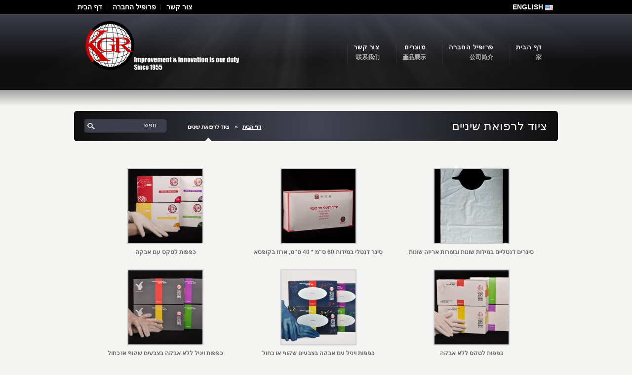

--- FILE ---
content_type: text/html; charset=UTF-8
request_url: https://kgr-online.co.il/?page_id=88
body_size: 5854
content:
<!DOCTYPE HTML>
<!--[if lt IE 7 ]><html class="ie ie6" lang="en"> <![endif]-->
<!--[if IE 7 ]><html class="ie ie7" lang="en"> <![endif]-->
<!--[if IE 8 ]><html class="ie ie8" lang="en"> <![endif]-->
<!--[if IE 9 ]><html class="ie ie9" lang="en"> <![endif]-->
<!--[if !IE]><!--><html dir="rtl" lang="he-IL"> <!--<![endif]-->
<head>
<meta http-equiv="Content-Type" content="text/html; charset=UTF-8" />
<meta name="viewport" content="width=device-width, minimum-scale=1, maximum-scale=1">
<title>ציוד לרפואת שיניים &laquo;  KGR &#8211; כל גומי י. רפפורט בע&quot;מ</title>
<link rel="pingback" href="https://kgr-online.co.il/xmlrpc.php" />
<link rel="alternate" type="application/rss+xml" title="KGR &#8211; כל גומי י. רפפורט בע&quot;מ" href="https://kgr-online.co.il/?feed=rss2" />
<meta name='robots' content='max-image-preview:large' />
<link rel='dns-prefetch' href='//s.w.org' />
<link rel="alternate" type="application/rss+xml" title="KGR - כל גומי י. רפפורט בע&quot;מ &laquo; פיד‏" href="https://kgr-online.co.il/?feed=rss2" />
<link rel="alternate" type="application/rss+xml" title="KGR - כל גומי י. רפפורט בע&quot;מ &laquo; פיד תגובות‏" href="https://kgr-online.co.il/?feed=comments-rss2" />
<link rel="alternate" type="application/rss+xml" title="KGR - כל גומי י. רפפורט בע&quot;מ &laquo; פיד תגובות של ציוד לרפואת שיניים" href="https://kgr-online.co.il/?feed=rss2&#038;page_id=88" />
		<script type="text/javascript">
			window._wpemojiSettings = {"baseUrl":"https:\/\/s.w.org\/images\/core\/emoji\/13.1.0\/72x72\/","ext":".png","svgUrl":"https:\/\/s.w.org\/images\/core\/emoji\/13.1.0\/svg\/","svgExt":".svg","source":{"concatemoji":"https:\/\/kgr-online.co.il\/wp-includes\/js\/wp-emoji-release.min.js?ver=5.8.12"}};
			!function(e,a,t){var n,r,o,i=a.createElement("canvas"),p=i.getContext&&i.getContext("2d");function s(e,t){var a=String.fromCharCode;p.clearRect(0,0,i.width,i.height),p.fillText(a.apply(this,e),0,0);e=i.toDataURL();return p.clearRect(0,0,i.width,i.height),p.fillText(a.apply(this,t),0,0),e===i.toDataURL()}function c(e){var t=a.createElement("script");t.src=e,t.defer=t.type="text/javascript",a.getElementsByTagName("head")[0].appendChild(t)}for(o=Array("flag","emoji"),t.supports={everything:!0,everythingExceptFlag:!0},r=0;r<o.length;r++)t.supports[o[r]]=function(e){if(!p||!p.fillText)return!1;switch(p.textBaseline="top",p.font="600 32px Arial",e){case"flag":return s([127987,65039,8205,9895,65039],[127987,65039,8203,9895,65039])?!1:!s([55356,56826,55356,56819],[55356,56826,8203,55356,56819])&&!s([55356,57332,56128,56423,56128,56418,56128,56421,56128,56430,56128,56423,56128,56447],[55356,57332,8203,56128,56423,8203,56128,56418,8203,56128,56421,8203,56128,56430,8203,56128,56423,8203,56128,56447]);case"emoji":return!s([10084,65039,8205,55357,56613],[10084,65039,8203,55357,56613])}return!1}(o[r]),t.supports.everything=t.supports.everything&&t.supports[o[r]],"flag"!==o[r]&&(t.supports.everythingExceptFlag=t.supports.everythingExceptFlag&&t.supports[o[r]]);t.supports.everythingExceptFlag=t.supports.everythingExceptFlag&&!t.supports.flag,t.DOMReady=!1,t.readyCallback=function(){t.DOMReady=!0},t.supports.everything||(n=function(){t.readyCallback()},a.addEventListener?(a.addEventListener("DOMContentLoaded",n,!1),e.addEventListener("load",n,!1)):(e.attachEvent("onload",n),a.attachEvent("onreadystatechange",function(){"complete"===a.readyState&&t.readyCallback()})),(n=t.source||{}).concatemoji?c(n.concatemoji):n.wpemoji&&n.twemoji&&(c(n.twemoji),c(n.wpemoji)))}(window,document,window._wpemojiSettings);
		</script>
		<style type="text/css">
img.wp-smiley,
img.emoji {
	display: inline !important;
	border: none !important;
	box-shadow: none !important;
	height: 1em !important;
	width: 1em !important;
	margin: 0 .07em !important;
	vertical-align: -0.1em !important;
	background: none !important;
	padding: 0 !important;
}
</style>
	<link rel='stylesheet' id='wp-block-library-rtl-css'  href='https://kgr-online.co.il/wp-includes/css/dist/block-library/style-rtl.min.css?ver=5.8.12' type='text/css' media='all' />
<link rel='stylesheet' id='fancybox-css'  href='https://kgr-online.co.il/wp-content/plugins/easy-fancybox/css/jquery.fancybox.min.css?ver=1.3.24' type='text/css' media='screen' />
<script type='text/javascript' src='https://kgr-online.co.il/wp-includes/js/jquery/jquery.min.js?ver=3.6.0' id='jquery-core-js'></script>
<script type='text/javascript' src='https://kgr-online.co.il/wp-includes/js/jquery/jquery-migrate.min.js?ver=3.3.2' id='jquery-migrate-js'></script>
<link rel="https://api.w.org/" href="https://kgr-online.co.il/index.php?rest_route=/" /><link rel="alternate" type="application/json" href="https://kgr-online.co.il/index.php?rest_route=/wp/v2/pages/88" /><link rel="stylesheet" href="https://kgr-online.co.il/wp-content/themes/Karma/rtl.css" type="text/css" media="screen" /><link rel="canonical" href="https://kgr-online.co.il/?page_id=88" />
<link rel='shortlink' href='https://kgr-online.co.il/?p=88' />
<link rel="alternate" type="application/json+oembed" href="https://kgr-online.co.il/index.php?rest_route=%2Foembed%2F1.0%2Fembed&#038;url=https%3A%2F%2Fkgr-online.co.il%2F%3Fpage_id%3D88" />
<link rel="alternate" type="text/xml+oembed" href="https://kgr-online.co.il/index.php?rest_route=%2Foembed%2F1.0%2Fembed&#038;url=https%3A%2F%2Fkgr-online.co.il%2F%3Fpage_id%3D88&#038;format=xml" />
<link href="https://kgr-online.co.il/wp-content/themes/Karma/css/karma-dark.css" rel="stylesheet" type="text/css" />
<link href="https://kgr-online.co.il/wp-content/themes/Karma/style.css" rel="stylesheet" type="text/css" />
<link href="https://kgr-online.co.il/wp-content/themes/Karma/css/_mobile.css" rel="stylesheet" type="text/css" media="screen" />
<link rel="shortcut icon" href="https://kgr-online.co.il/wp-content/uploads/2021/12/log-2.png"/>
<!--styles generated by site options-->
<style type='text/css'>
.post_thumb {background-position: -4px -1470px !important;}
#tt-boxed-layout {-moz-box-shadow: 0 0 20px 0 rgba(0, 0, 0, 0.5);-webkit-box-shadow: 0 0 20px 0 rgba(0, 0, 0, 0.5);box-shadow: 0 0 20px 0 rgba(0, 0, 0, 0.5);}
</style>
<!--[if lte IE 8]>
<script type="text/javascript" src="https://kgr-online.co.il/wp-content/themes/Karma/truethemes_framework/js/respond.js"></script>
<link rel="stylesheet" type="text/css" href="https://kgr-online.co.il/wp-content/themes/Karma/css/lt8.css" media="screen"/>
<![endif]-->
<!-- styles generated by custom page styling options -->
<style type='text/css'>
body,html {background-color:# !important; }</style>
</head>
<body class="rtl page-template page-template-template-full-width page-template-template-full-width-php page page-id-88">
<div id="tt-wide-layout"><div id="wrapper" >
<div id="header" >
<div class="top-block">
<div class="top-holder">

      <div class="toolbar-left">  
  <ul><ul class="sub-menu"><li id="menu-item-38" class="menu-item menu-item-type-post_type menu-item-object-page menu-item-home menu-item-38"><a href="https://kgr-online.co.il/">דף הבית</a></li>
<li id="menu-item-37" class="menu-item menu-item-type-post_type menu-item-object-page menu-item-37"><a href="https://kgr-online.co.il/?page_id=6">פרופיל החברה</a></li>
<li id="menu-item-36" class="menu-item menu-item-type-post_type menu-item-object-page menu-item-36"><a href="https://kgr-online.co.il/?page_id=10">צור קשר</a></li>
</ul></ul>
  </div><!-- end toolbar-left -->
    
    <div class="toolbar-right">
  			<div class="textwidget"><p> <a href="http://kgr-online.com/"> <img style=" vertical-align:middle" src="wp-content/uploads/2013/08/us.gif" width="16" height="11" />  ENGLISH  </a></p>
</div>
		  </div><!-- end toolbar-right -->
  
</div><!-- end top-holder -->
</div><!-- end top-block -->


<div class="header-holder">
<div class="rays">
<div class="header-area">

<a href="https://kgr-online.co.il" class="logo"><img src="https://kgr-online.co.il/wp-content/uploads/2021/12/log.png" alt="KGR &#8211; כל גומי י. רפפורט בע&quot;מ" /></a>

<nav>
<ul id="menu-main-nav">
<li id="item-12" class="menu-item menu-item-type-post_type menu-item-object-page"><a href="https://kgr-online.co.il/?page_id=10"><span><strong>צור קשר</strong><span class="navi-description">联系我们</span></span></a></li>
<li id="item-726" class="menu-item menu-item-type-custom menu-item-object-custom current-menu-ancestor current-menu-parent menu-item-has-children"><a href="#"><span><strong>מוצרים</strong><span class="navi-description">產品展示</span></span></a>
<ul class="sub-menu">
	<li id="item-225" class="menu-item menu-item-type-post_type menu-item-object-page"><a href="https://kgr-online.co.il/?page_id=51"><span>ביגוד אל-בד</span></a></li>
	<li id="item-250" class="menu-item menu-item-type-post_type menu-item-object-page"><a href="https://kgr-online.co.il/?page_id=53"><span>ביגוד ניילון חד &#8211; פעמי</span></a></li>
	<li id="item-255" class="menu-item menu-item-type-post_type menu-item-object-page"><a href="https://kgr-online.co.il/?page_id=55"><span>גלילי PVC לחדרי קירור</span></a></li>
	<li id="item-228" class="menu-item menu-item-type-post_type menu-item-object-page"><a href="https://kgr-online.co.il/?page_id=61"><span>כוסות נייר ופלסטיק</span></a></li>
	<li id="item-257" class="menu-item menu-item-type-post_type menu-item-object-page"><a href="https://kgr-online.co.il/?page_id=67"><span>כלי עץ למזון</span></a></li>
	<li id="item-724" class="menu-item menu-item-type-custom menu-item-object-custom menu-item-has-children"><a href="#"><span>כפפות</span></a>
	<ul class="sub-menu">
		<li id="item-280" class="menu-item menu-item-type-post_type menu-item-object-page"><a href="https://kgr-online.co.il/?page_id=278"><span>כפפות עור</span></a></li>
		<li id="item-289" class="menu-item menu-item-type-post_type menu-item-object-page"><a href="https://kgr-online.co.il/?page_id=287"><span>כפפות בד</span></a></li>
		<li id="item-292" class="menu-item menu-item-type-post_type menu-item-object-page"><a href="https://kgr-online.co.il/?page_id=290"><span>כפפות משק בית</span></a></li>
		<li id="item-286" class="menu-item menu-item-type-post_type menu-item-object-page"><a href="https://kgr-online.co.il/?page_id=284"><span>כפפות חד פעמיות</span></a></li>
		<li id="item-295" class="menu-item menu-item-type-post_type menu-item-object-page"><a href="https://kgr-online.co.il/?page_id=293"><span>כפפות נוספות</span></a></li>
	</ul>
</li>
	<li id="item-256" class="menu-item menu-item-type-post_type menu-item-object-page"><a href="https://kgr-online.co.il/?page_id=57"><span>לבוש מגן</span></a></li>
	<li id="item-258" class="menu-item menu-item-type-post_type menu-item-object-page"><a href="https://kgr-online.co.il/?page_id=72"><span>מוצרי ניקוי</span></a></li>
	<li id="item-137" class="menu-item menu-item-type-post_type menu-item-object-page"><a href="https://kgr-online.co.il/?page_id=98"><span>מוצרי אריזה</span></a></li>
	<li id="item-231" class="menu-item menu-item-type-post_type menu-item-object-page"><a href="https://kgr-online.co.il/?page_id=92"><span>מפות וגלילי אל-בד</span></a></li>
	<li id="item-267" class="menu-item menu-item-type-post_type menu-item-object-page"><a href="https://kgr-online.co.il/?page_id=74"><span>ניילון נצמד</span></a></li>
	<li id="item-260" class="menu-item menu-item-type-post_type menu-item-object-page"><a href="https://kgr-online.co.il/?page_id=59"><span>נעלי עבודה</span></a></li>
	<li id="item-268" class="menu-item menu-item-type-post_type menu-item-object-page"><a href="https://kgr-online.co.il/?page_id=78"><span>נרות</span></a></li>
	<li id="item-263" class="menu-item menu-item-type-post_type menu-item-object-page"><a href="https://kgr-online.co.il/?page_id=80"><span>סכום חד פעמי</span></a></li>
	<li id="item-303" class="menu-item menu-item-type-post_type menu-item-object-page current-menu-item page_item page-item-88 current_page_item"><a href="https://kgr-online.co.il/?page_id=88"><span>ציוד לרפואת שיניים</span></a></li>
	<li id="item-229" class="menu-item menu-item-type-post_type menu-item-object-page"><a href="https://kgr-online.co.il/?page_id=82"><span>ציוד למסעדות וקייטרינג</span></a></li>
	<li id="item-261" class="menu-item menu-item-type-post_type menu-item-object-page"><a href="https://kgr-online.co.il/?page_id=84"><span>רדידי אלומיניום</span></a></li>
	<li id="item-308" class="menu-item menu-item-type-post_type menu-item-object-page"><a href="https://kgr-online.co.il/?page_id=306"><span>תבניות אלומיניום</span></a></li>
</ul>
</li>
<li id="item-14" class="menu-item menu-item-type-post_type menu-item-object-page"><a href="https://kgr-online.co.il/?page_id=6"><span><strong>פרופיל החברה</strong><span class="navi-description">公司简介</span></span></a></li>
<li id="item-15" class="menu-item menu-item-type-post_type menu-item-object-page menu-item-home"><a href="https://kgr-online.co.il/"><span><strong>דף הבית</strong><span class="navi-description">家</span></span></a></li>
</ul>
</nav>

</div><!-- header-area -->
</div><!-- end rays -->
</div><!-- end header-holder -->
</div><!-- end header -->


<div id="main"><div class="main-area">

<div class="tools">
<div class="holder">
<div class="frame">


<h1>ציוד לרפואת שיניים</h1>

<form method="get" action="https://kgr-online.co.il/" class="search-form">
	<fieldset>
		<span class="text">	
			<input type="text" name="s" class="s" value="חפש" onfocus="this.value=(this.value=='חפש') ? '' : this.value;" onblur="this.value=(this.value=='') ? 'חפש' : this.value;" />
            <input type="submit" value="search" class="searchsubmit" />
		</span>
	</fieldset>
</form><p class="breadcrumb"><a href="https://kgr-online.co.il">דף הבית</a><span class='current_crumb'>ציוד לרפואת שיניים </span></p>

</div><!-- end frame -->
</div><!-- end holder -->
</div><!-- end tools -->

<div class="main-holder">

<div id="content" class="content_full_width">
<style type="text/css">
			#gallery-1 {
				margin: auto;
			}
			#gallery-1 .gallery-item {
				float: right;
				margin-top: 10px;
				text-align: center;
				width: 33%;
			}
			#gallery-1 img {
				border: 2px solid #cfcfcf;
			}
			#gallery-1 .gallery-caption {
				margin-left: 0;
			}
			/* see gallery_shortcode() in wp-includes/media.php */
		</style>
<div id='gallery-1' class='gallery galleryid-88 gallery-columns-3 gallery-size-thumbnail'>
<dl class='gallery-item'>
<dt class='gallery-icon portrait'>
				<a href='https://kgr-online.co.il/wp-content/uploads/2013/08/85.jpg'><img width="150" height="150" src="https://kgr-online.co.il/wp-content/uploads/2013/08/85-150x150.jpg" class="attachment-thumbnail size-thumbnail" alt="" loading="lazy" aria-describedby="gallery-1-866" /></a>
			</dt>
<dd class='wp-caption-text gallery-caption' id='gallery-1-866'>
				סינרים דנטליים במידות שונות ובצורות אריזה שונות
				</dd>
</dl>
<dl class='gallery-item'>
<dt class='gallery-icon landscape'>
				<a href='https://kgr-online.co.il/wp-content/uploads/2013/08/95.jpg'><img width="150" height="150" src="https://kgr-online.co.il/wp-content/uploads/2013/08/95-150x150.jpg" class="attachment-thumbnail size-thumbnail" alt="" loading="lazy" aria-describedby="gallery-1-867" /></a>
			</dt>
<dd class='wp-caption-text gallery-caption' id='gallery-1-867'>
				סינר דנטלי במידות 60 ס&quot;מ * 40 ס&quot;מ, ארוז בקופסא
				</dd>
</dl>
<dl class='gallery-item'>
<dt class='gallery-icon landscape'>
				<a href='https://kgr-online.co.il/wp-content/uploads/2013/08/46.jpg'><img width="150" height="150" src="https://kgr-online.co.il/wp-content/uploads/2013/08/46-150x150.jpg" class="attachment-thumbnail size-thumbnail" alt="" loading="lazy" aria-describedby="gallery-1-862" /></a>
			</dt>
<dd class='wp-caption-text gallery-caption' id='gallery-1-862'>
				כפפות לטקס עם אבקה
				</dd>
</dl>
<p><br style="clear: both" /></p>
<dl class='gallery-item'>
<dt class='gallery-icon landscape'>
				<a href='https://kgr-online.co.il/wp-content/uploads/2013/08/38.jpg'><img width="150" height="150" src="https://kgr-online.co.il/wp-content/uploads/2013/08/38-150x150.jpg" class="attachment-thumbnail size-thumbnail" alt="" loading="lazy" aria-describedby="gallery-1-861" /></a>
			</dt>
<dd class='wp-caption-text gallery-caption' id='gallery-1-861'>
				כפפות לטקס ללא אבקה
				</dd>
</dl>
<dl class='gallery-item'>
<dt class='gallery-icon landscape'>
				<a href='https://kgr-online.co.il/wp-content/uploads/2013/08/115.jpg'><img width="150" height="150" src="https://kgr-online.co.il/wp-content/uploads/2013/08/115-150x150.jpg" class="attachment-thumbnail size-thumbnail" alt="" loading="lazy" aria-describedby="gallery-1-869" /></a>
			</dt>
<dd class='wp-caption-text gallery-caption' id='gallery-1-869'>
				כפפות ויניל עם אבקה בצבעים שקוף או כחול
				</dd>
</dl>
<dl class='gallery-item'>
<dt class='gallery-icon landscape'>
				<a href='https://kgr-online.co.il/wp-content/uploads/2013/08/210.jpg'><img width="150" height="150" src="https://kgr-online.co.il/wp-content/uploads/2013/08/210-150x150.jpg" class="attachment-thumbnail size-thumbnail" alt="" loading="lazy" aria-describedby="gallery-1-860" /></a>
			</dt>
<dd class='wp-caption-text gallery-caption' id='gallery-1-860'>
				כפפות ויניל ללא אבקה בצבעים שקוף או כחול
				</dd>
</dl>
<p><br style="clear: both" /></p>
<dl class='gallery-item'>
<dt class='gallery-icon landscape'>
				<a href='https://kgr-online.co.il/wp-content/uploads/2013/08/55.jpg'><img width="150" height="150" src="https://kgr-online.co.il/wp-content/uploads/2013/08/55-150x150.jpg" class="attachment-thumbnail size-thumbnail" alt="" loading="lazy" aria-describedby="gallery-1-863" /></a>
			</dt>
<dd class='wp-caption-text gallery-caption' id='gallery-1-863'>
				כפפות ניטריל בצבע כחול ללא אבקה
				</dd>
</dl>
<dl class='gallery-item'>
<dt class='gallery-icon landscape'>
				<a href='https://kgr-online.co.il/wp-content/uploads/2013/08/65.jpg'><img width="150" height="150" src="https://kgr-online.co.il/wp-content/uploads/2013/08/65-150x150.jpg" class="attachment-thumbnail size-thumbnail" alt="" loading="lazy" aria-describedby="gallery-1-864" /></a>
			</dt>
<dd class='wp-caption-text gallery-caption' id='gallery-1-864'>
				כפפות סינטתיות בצבע ירוק ללא אבקה
				</dd>
</dl>
<p>			<br style='clear: both' />
		</div>








</div><!-- end content -->
</div><!-- end main-holder -->
</div><!-- main-area -->

<div id="footer">
<div class="footer-area">
<div class="footer-wrapper">
<div class="footer-holder">

<div class="one_fourth">			<div class="textwidget"><p><img src="wp-content/uploads/2013/08/l3.jpg" width="220" height="220" /></p>
</div>
		</div><div class="one_fourth">			<div class="textwidget"><p><img src="wp-content/uploads/2013/08/qrcodeHeb.png" width="220" height="220" /></p>
</div>
		</div><div class="one_fourth"><h3>צרו איתנו קשר</h3>			<div class="textwidget"><p>מחסן: מושב אחיסמך משק 38.<br />
דואר: כל גומי י. רפפורט בע&quot;מ.<br />
ת.ד 198 מיקוד 7075102 גדרה<br />
אימייל:  <a href="/cdn-cgi/l/email-protection#28434744774f5d454168464d5c5e415b41474606464d5c064144"><span class="__cf_email__" data-cfemail="3e55515261594b53577e505b4a48574d57515010505b4a105752">[email&#160;protected]</span></a><br />
טלפון: 08-9746000<br />
פקס: 08-9746001 </p>
</div>
		</div><div class="one_fourth_last"><h3>חפש באתר</h3><form method="get" action="https://kgr-online.co.il/" class="search-form">
	<fieldset>
		<span class="text">	
			<input type="text" name="s" class="s" value="חפש" onfocus="this.value=(this.value=='חפש') ? '' : this.value;" onblur="this.value=(this.value=='') ? 'חפש' : this.value;" />
            <input type="submit" value="search" class="searchsubmit" />
		</span>
	</fieldset>
</form></div>

</div><!-- footer-holder -->
</div><!-- end footer-wrapper -->
</div><!-- end footer-area -->
</div><!-- end footer -->


<div id="footer_bottom">
  <div class="info">
      <div id="foot_left">&nbsp;</div><!-- end foot_left -->
      <div id="foot_right"><div class="top-footer"><a href="#" class="link-top">top</a></div>


                    
      </div><!-- end foot_right -->
  </div><!-- end info -->
</div><!-- end footer_bottom -->


</div><!-- end main -->
</div><!-- end wrapper -->
</div><!-- end .tt-wide-layout --><script data-cfasync="false" src="/cdn-cgi/scripts/5c5dd728/cloudflare-static/email-decode.min.js"></script><script type='text/javascript' src='https://kgr-online.co.il/wp-content/themes/Karma/truethemes_framework/js/truethemes.js?ver=2.0' id='truethemes-custom-js'></script>
<script type='text/javascript' src='https://kgr-online.co.il/wp-content/themes/Karma/truethemes_framework/js/jquery.cycle.all.min.js?ver=2.9.4' id='jquery-cycle-all-js'></script>
<script type='text/javascript' src='https://kgr-online.co.il/wp-content/themes/Karma/truethemes_framework/js/jquery-ui-1.9.2.custom.min.js?ver=1.9.2' id='jquery-ui-js'></script>
<script type='text/javascript' src='https://kgr-online.co.il/wp-content/themes/Karma/truethemes_framework/js/jquery.prettyPhoto.js?ver=1.0' id='pretty-photo-js'></script>
<script type='text/javascript' src='https://kgr-online.co.il/wp-includes/js/comment-reply.js?ver=1.0' id='comment-reply-js'></script>
<script type='text/javascript' src='https://kgr-online.co.il/wp-content/themes/Karma/truethemes_framework/js/superfish.js?ver=1.0' id='superfish-js'></script>
<script type='text/javascript' src='https://kgr-online.co.il/wp-content/themes/Karma/truethemes_framework/js/hoverIntent.js?ver=1.0' id='hoverintent-js'></script>
<script type='text/javascript' src='https://kgr-online.co.il/wp-content/plugins/easy-fancybox/js/jquery.fancybox.min.js?ver=1.3.24' id='jquery-fancybox-js'></script>
<script type='text/javascript' id='jquery-fancybox-js-after'>
var fb_timeout, fb_opts={'overlayShow':true,'hideOnOverlayClick':true,'showCloseButton':true,'margin':20,'centerOnScroll':false,'enableEscapeButton':true,'autoScale':true };
if(typeof easy_fancybox_handler==='undefined'){
var easy_fancybox_handler=function(){
jQuery('.nofancybox,a.wp-block-file__button,a.pin-it-button,a[href*="pinterest.com/pin/create"],a[href*="facebook.com/share"],a[href*="twitter.com/share"]').addClass('nolightbox');
/* IMG */
var fb_IMG_select='a[href*=".jpg"]:not(.nolightbox,li.nolightbox>a),area[href*=".jpg"]:not(.nolightbox),a[href*=".jpeg"]:not(.nolightbox,li.nolightbox>a),area[href*=".jpeg"]:not(.nolightbox),a[href*=".png"]:not(.nolightbox,li.nolightbox>a),area[href*=".png"]:not(.nolightbox),a[href*=".webp"]:not(.nolightbox,li.nolightbox>a),area[href*=".webp"]:not(.nolightbox)';
jQuery(fb_IMG_select).addClass('fancybox image');
var fb_IMG_sections=jQuery('.gallery,.wp-block-gallery,.tiled-gallery,.wp-block-jetpack-tiled-gallery');
fb_IMG_sections.each(function(){jQuery(this).find(fb_IMG_select).attr('rel','gallery-'+fb_IMG_sections.index(this));});
jQuery('a.fancybox,area.fancybox,li.fancybox a').each(function(){jQuery(this).fancybox(jQuery.extend({},fb_opts,{'transitionIn':'elastic','easingIn':'easeOutBack','transitionOut':'elastic','easingOut':'easeInBack','opacity':false,'hideOnContentClick':false,'titleShow':true,'titlePosition':'over','titleFromAlt':true,'showNavArrows':true,'enableKeyboardNav':true,'cyclic':false}))});};
jQuery('a.fancybox-close').on('click',function(e){e.preventDefault();jQuery.fancybox.close()});
};
var easy_fancybox_auto=function(){setTimeout(function(){jQuery('#fancybox-auto').trigger('click')},1000);};
jQuery(easy_fancybox_handler);jQuery(document).on('post-load',easy_fancybox_handler);
jQuery(easy_fancybox_auto);
</script>
<script type='text/javascript' src='https://kgr-online.co.il/wp-content/plugins/easy-fancybox/js/jquery.easing.min.js?ver=1.4.1' id='jquery-easing-js'></script>
<script type='text/javascript' src='https://kgr-online.co.il/wp-content/plugins/easy-fancybox/js/jquery.mousewheel.min.js?ver=3.1.13' id='jquery-mousewheel-js'></script>
<script type='text/javascript' src='https://kgr-online.co.il/wp-includes/js/wp-embed.min.js?ver=5.8.12' id='wp-embed-js'></script>
<script defer src="https://static.cloudflareinsights.com/beacon.min.js/vcd15cbe7772f49c399c6a5babf22c1241717689176015" integrity="sha512-ZpsOmlRQV6y907TI0dKBHq9Md29nnaEIPlkf84rnaERnq6zvWvPUqr2ft8M1aS28oN72PdrCzSjY4U6VaAw1EQ==" data-cf-beacon='{"version":"2024.11.0","token":"8e9f06ca721e46bfb2d33b5a73ad700c","r":1,"server_timing":{"name":{"cfCacheStatus":true,"cfEdge":true,"cfExtPri":true,"cfL4":true,"cfOrigin":true,"cfSpeedBrain":true},"location_startswith":null}}' crossorigin="anonymous"></script>
</body>
</html>

--- FILE ---
content_type: text/css
request_url: https://kgr-online.co.il/wp-content/themes/Karma/rtl.css
body_size: -72
content:
/*
Theme Name: Karma

Add support for languages written RTL by pasting the style.css code
below. Maintain the attributes for the body selector included below.
For all of the pasted CSS, remove irrelevant attributes and change 
the following attributes to mirror the ltr stylesheet:
text-direction (text-align); float; clear; margin; padding; boders;
background-position; right/left positioning

http://codex.wordpress.org/Right_to_Left_Language_Support
*/

body {
    direction: rtl;
    unicode-bidi: embed;
}

--- FILE ---
content_type: text/css
request_url: https://kgr-online.co.il/wp-content/themes/Karma/css/karma-dark.css
body_size: 872
content:
@import url('secondary-dark.css');

/*------------------------------------------------*/
/* HEADER 
/*------------------------------------------------*/
#header .header-holder {background:#0F0F10 url(../images/skins/karma-dark/bg-header-holder.jpg) 0 0 repeat-x !important;}
.big-banner #header .header-holder {background:#0F0F10 url(../images/skins/karma-dark/bg-big-header-holder.png) 0 0 repeat-x !important;}
.top-block {background:#000 !important;}

/*------------------------------------------------*/
/* FOOTER
/*------------------------------------------------*/
#footer {background:#0F0F10 url(../images/skins/karma-dark/bg-footer.jpg) repeat-x !important;}
#footer_bottom {background:#000 url(../images/skins/karma-dark/bg-footer-bottom.jpg) repeat-x !important;color: #868686 !important;}

/*------------------------------------------------*/
/* NAVIGATION
/*------------------------------------------------*/
#menu-main-nav li strong {color:#FFF !important;}
#menu-main-nav a span {color:#B4B4B4 !important;} /* link color parent level  */
#menu-main-nav a:hover span,
#menu-main-nav li.current_page_item a span,
#menu-main-nav li.current_page_parent a span,
#menu-main-nav li.current-page-ancestor a span,
#menu-main-nav .drop ul li.current-menu-item a,
#menu-main-nav .drop ul li.current-menu-item a span,
#menu-main-nav .drop ul .drop ul li.current-menu-item a,
#menu-main-nav .drop ul .drop ul li.current-menu-item a span{text-decoration:none;color:#FFF !important;} /* A. active link color parent level (see B)  */
#menu-main-nav .drop ul li.current-menu-item a,
#menu-main-nav .drop ul li.current-menu-item a span,
#menu-main-nav .drop ul .drop ul li.current-menu-item a,
#menu-main-nav .drop ul .drop ul li.current-menu-item a span{text-decoration:none;color:#B4B4B4 !important;} /* B. active dropdown link color (if different than A)  */
#menu-main-nav li {background:url(../images/_global/seperator-main-nav-light.png) 0 50% no-repeat !important;}

/* dropdown */
#menu-main-nav .drop .t {background:url(../images/_global/global-sprite.png) -724px -772px no-repeat !important;}
#menu-main-nav .drop .b {background:url(../images/_global/global-sprite.png) -724px -783px no-repeat !important;}
#menu-main-nav .drop .c, #menu-main-nav li.parent:hover {background:#24252B !important;}
/* IE only - un-comment for rounded corners 
*:first-child+html #menu-main-nav li.parent:hover {background:url(../images/_global/global-sprite.png) -724px -711px no-repeat !important;}
*:first-child+html #menu-main-nav li.parent:hover {background-color: none !important;}
*:first-child+html #menu-main-nav li.parent {min-width: 88px !important;width: auto !important;} */


/* dropdown link hover rounded image top */
#menu-main-nav .drop ul li.hover a,
#menu-main-nav .drop ul a:hover {background:#414352 url(../images/skins/karma-dark/bg-drop-li-t.jpg) no-repeat !important;}
#menu-main-nav .drop ul .drop ul li.hover a,
#menu-main-nav .drop ul .drop ul a:hover {background:#414352 url(../images/skins/karma-dark/bg-drop-li-t.jpg) no-repeat !important;}
#menu-main-nav .drop ul .drop ul .drop ul li.hover a,
#menu-main-nav .drop ul .drop ul .drop ul a:hover {background:#414352 url(../images/skins/karma-dark/bg-drop-li-t.jpg) no-repeat !important;}
#menu-main-nav .drop ul .drop ul .drop ul li.current-menu-item a,
#menu-main-nav .drop ul .drop ul .drop ul li.current_page_ancestor a,
#menu-main-nav .drop ul .drop ul .drop ul li.hover a,
#menu-main-nav .drop ul .drop ul .drop ul a:hover {background:#414352 url(../images/skins/karma-dark/bg-drop-li-t.jpg) no-repeat !important;}

/* dropdown link hover rounded image bottom */
#menu-main-nav .drop ul li.hover a span,
#menu-main-nav .drop ul a:hover span {background:url(../images/skins/karma-dark/bg-drop-li-b.jpg) 0 100% no-repeat !important;color:#FFF !important;}
#menu-main-nav .drop ul .drop ul li.hover a span,
#menu-main-nav .drop ul .drop ul a:hover span {background:url(../images/skins/karma-dark/bg-drop-li-b.jpg) 0 100% no-repeat !important;color:#FFF !important;}
#menu-main-nav .drop ul .drop ul .drop ul li.hover a span,
#menu-main-nav .drop ul .drop ul .drop ul a:hover span {background:url(../images/skins/karma-dark/bg-drop-li-b.jpg) 0 100% no-repeat !important;color:#FFF !important;}
#menu-main-nav .drop ul .drop ul .drop ul li.current-menu-item a span,
#menu-main-nav .drop ul .drop ul .drop ul li.current_page_ancestor a span,
#menu-main-nav .drop ul .drop ul .drop ul li.hover a span,
#menu-main-nav .drop ul .drop ul .drop ul a:hover span {background:url(../images/skins/karma-dark/bg-drop-li-b.jpg) 0 100% no-repeat !important;color:#FFF !important;}

/* misc nav settings */
#menu-main-nav li.current-menu-parent li a span,
#menu-main-nav li.current-menu-item li a span,
#menu-main-nav li.current_page_ancestor li a span,
#menu-main-nav .drop ul a,
#menu-main-nav .drop ul a span,
#menu-main-nav .drop ul .drop ul a,
#menu-main-nav .drop ul .drop ul a span,
#menu-main-nav .drop ul .drop ul .drop ul a,
#menu-main-nav .drop ul .drop ul .drop ul a span,
#menu-main-nav li .sub-menu li .sub-menu li .sub-menu li a span {background:none !important;color: #FFF !important;} /* C. dropdown link color */
.search-header #menu-main-nav .sub-menu a span, .search-header #menu-main-nav .current_page_parent  .sub-menu a span, .error-header #menu-main-nav .sub-menu a span, .error-header #menu-main-nav .current_page_parent  .sub-menu a span {color: #FFF !important;}
#menu-main-nav .drop ul li.current-menu-item ul li a,
#menu-main-nav .drop ul li.current-menu-item ul li a span {color:#FFF !important;} /* D. dropdown link color (match C) */
.search-header #menu-main-nav a span, .search-header #menu-main-nav .current_page_parent a span,
.error-header #menu-main-nav a span, .error-header #menu-main-nav .current_page_parent a span {color:#606171 !important;}
/* #menu-main-nav li{text-shadow:1px 1px 1px #000;} */
#menu-main-nav .sub-menu li {text-shadow:none !important;}



/*------------------------------------------------*/
/* LINKS + LISTS
/*------------------------------------------------*/
.top-block, .top-block a, #header .toolbar-left li, #header .toolbar-right li {color:#fff; font-size:14px; font-weight:bold;}

.footer-holder a {color:#B4B4B4 !important;}
.footer-holder a:hover {color:#FFF !important;}
#footer_bottom a {color:#B4B4B4 !important;text-decoration:underline;}
#footer_bottom a:hover {color:#FFF !important;text-decoration:none;}
.footer_post h4 a{color:#FFF !important;}
#mc_signup .mc_required, .mc_required, #mc-indicates-required {color:#606171 !important;}

#footer .blogroll a{color:#FFF !important;font-weight:bold;}
#footer .blogroll a:hover{color:#FFF !important;}
#footer .blogroll li{color:#CCC !important;}


/*------------------------------------------------*/
/* TYPOGRAPHY
/*------------------------------------------------*/
#footer h3 {border-bottom: 1px solid #54555E !important;}
#footer p, #footer ul {color: #999 !important;}
#footer_bottom p, #footer_bottom ul {color: #999 !important;}
#footer .footer_post h4, #footer .footer_post h4 a {font-weight: bold !important;}
#mc_signup_form label {color:#999 !important;}

--- FILE ---
content_type: text/css
request_url: https://kgr-online.co.il/wp-content/themes/Karma/style.css
body_size: 19452
content:
/*-----------------------------------------------------------------------------------

Theme Name:Karma
Theme URI:http://themeforest.net/user/TrueThemes/portfolio?ref=TrueThemes
Description:Karma is a Premium Wordpress Theme with a multitude of amazing CMS features.
Author:TrueThemes
Author URI:http://www.truethemes.net
Version:3.0.4
License:GNU General Public License
License URI:license.txt
Tags:translation-ready,theme-options,custom-menu,responsive,html5

---------------------------------- Stylesheet Guide ---------------------------------

01. Global Styles

02. Layout
	1. General Structure
	2. Content Area
	3. Portfolio Pages
	4. Footer
	5. Multi Columns
	6. Sidebar
	7. Homepage
	8. Sitemap
	9. Video + 3D Thumbs

03. Navigation
	1. Main Navigation
	2. Vertical Sub Navigation
	3. Horizontal Sub Navigation
	4. Top Toolbar Superfish
	5. Breadcrumbs

04. Links
	1. General Links
	2. Top Link
	3. Custom Buttons

05. Lists
	1. General Lists
	2. Custom List Bullets
	3. Accordion
	4. Tabs

06. Typography
	1. General Typography
	2. @font-Face
	3. Message Boxes
	4. Footer
	5. Callouts

07. Blog

08. Forms

09. Images
	1. General
	2. Modern Frame
	3. Shadow Frame

10. Miscellaneous

11. Wordpress
	1. Karma Pagenavi
	2. Mailchimp
	3. Defaults
	4. 404 Error Page
	5. Constant Contact

12. Widgets + Shortcodes
	1. Default Styles
	2. Blogroll - Footer
	3. Calendar
	4. Recent Posts - Sidebar
	5. Blogroll - Sidebar
	6. Search - Sidebar
	7. Social Media
	8. Latest Tweets
	9. Testimonials Slider
	10. Blog Posts Shortcode
	
13. Progressive CSS Enhancements
15. Pretty Photo
16. Drag-To-Share
17. Attachment.php
18. Responsive Design
19. Internet Explorer
20. WPML

-----------------------------------------------------------------------------------*/

/*-----------------------------------------------------------------*/
/* 01. Global Styles
/*-----------------------------------------------------------------*/

html,body,div,span,applet,object,iframe,h1,h2,h3,h4,h5,h6,p,blockquote,pre,a,abbr,acronym,address,big,cite,code,del,dfn,em,font,img,ins,kbd,q,s,samp,small,strike,strong,sub,sup,tt,var,b,u,i,center,dl,dt,dd,ol,ul,li,fieldset,form,label,legend,table,caption,tbody,tfoot,thead,tr,th,td {
border:0;
outline:0;
font-size:100%;
vertical-align:baseline;
background:transparent;
margin:0;
padding:0;
font-weight:bold;
}

body {
line-height:1;
background:#f4f4f2;
font:1.2em/20px "helvetica neue",Helvetica,Arial,Verdana,sans-serif;
color:#666;
min-width:1003px;
margin:0;
}

video,
iframe,
object,
img{max-width:100%;}

blockquote,q {
quotes:none;
}

blockquote:before,blockquote:after,q:before,q:after {
content:none;
}

:focus {
outline:0;
}

ins {
text-decoration:none;
}

del {
text-decoration:line-through;
}

table {
border-collapse:collapse;
border-spacing:0;
}

* {
font-size:100.01%;
}

html {
font-size:62.5%;
margin:0;
padding:0;
}


/*-----------------------------------------------------------------*/
/* 02. Layout
/*-----------------------------------------------------------------*/

/*----------------------------*/
/* 1. General Layout
/*----------------------------*/
#wrapper {
width:100%;
display:table;
background:#F4F4F2;
}

#wrapper #header {
display:block;
}

.top-block .top-holder {
width:980px;
font-size:10px;
min-height:4px;
height:auto;
margin:0 auto;
padding:4px 0;
}

#header .rays {
background:url(images/_global/rays.png) 50% 0 no-repeat;
}

#header .header-area {
width:980px;
margin:0 auto;
padding:12px 0 33px;
}

#main {
background:url(images/_global/bg-div-main.jpg) 0 0 repeat-x;
display:table-footer-group;
position:relative;
width:100%;
}

#main .main-area {
width:980px;
margin:0 auto;
padding:43px 0 5px;
}

#main .utility-area {
padding-top:0;
}

.tools .place {
float:right;
}

.main-holder {
height:1%;
overflow:hidden;
padding-top:45px;
}

.carousel-holder {
width:315px !important;
}

.top-block .top-holder:after,#header .header-area:after {
clear:both;
display:block;
content:"";
}

#tt-boxed-layout {
width:90%;
margin:0 auto;
max-width:1200px;
-moz-box-shadow: 0 0 20px 0 rgba(0, 0, 0, 0.4);
-webkit-box-shadow: 0 0 20px 0 rgba(0, 0, 0, 0.4);
box-shadow: 0 0 20px 0 rgba(0, 0, 0, 0.4);
}



/*----------------------------*/
/* 2. Content Area
/*----------------------------*/
#content {
width:720px;
float:left;
margin-left:20px;
}

.content_left_sidebar {
float:right !important;
}

.content_right_sidebar {
width:510px !important;
}

.content_full_width {
width:940px !important;
float:left;
margin-left:0 !important;
padding:0 20px;
}

.portfolio_full_width {
margin-left:0 !important;
width:980px !important;
}



/*----------------------------*/
/* 3. Portfolio Pages
/*----------------------------*/
.portfolio_wrap {
width:100%;
float:left;
padding-bottom:30px;
}

.portfolio_content {
clear:left;
padding-top:8px;
padding-bottom:20px;
}

.port_sep {
width:100%;
margin-bottom:30px;
float:left;
}

.portfolio_layout .one_fourth,.portfolio_layout .one_fourth_last,.portfolio_layout .one_third,.portfolio_layout .one_third_last,.portfolio_layout .one_half,.portfolio_layout .one_half_last {
position:relative;
}

.portfolio_one_column {
width:191px;
float:left;
}

.portfolio_one_column_last {
float:right;
width:722px;
height:602px;
background:url(images/_global/global-sprite.png) 0 -31px no-repeat;
position:relative;
}

.port_img_one {
width:703px;
height:563px;
float:left;
position:absolute;
top:8px;
left:9px;
}

.portfolio_portrait_full_last {
float:right;
width:630px;
height:836px;
position:relative;
}


/*----------------------------*/
/* 4. Footer
/*----------------------------*/
#footer {
width:100%;
position:relative;
padding-top:40px;
}

#footer .footer-area {
width:980px;
position:relative;
margin:0 auto;
}

#footer .footer-wrapper {
width:980px;
overflow:hidden;
}

#footer .footer-holder {
width:100%;
overflow:hidden;
padding:45px 0 25px 6px;
}

#footer .box {
width:333px;
float:left;
}

#footer_bottom {
width:100%;
min-height:89px;
height:auto;
}

#foot_left {
float:left;
width:440px;
}

#foot_left .textwidget {
margin-top:-18px;
}

#foot_right {
float:right;
width:520px;
text-align:right;
}

.info {
width:980px;
font-size:11px;
overflow:hidden;
position:relative;
margin:0 auto;
padding:34px 0 0 8px;
}

#footer .footer_post {
padding:2px 0 16px;
}


/*----------------------------*/
/* 5. Multi Columns
/*----------------------------*/
.clear {clear: both;}
.one_half, .one_half_last, .one_third, .one_third_last, .one_fourth, .one_fourth_last, .one_fifth, .one_fifth_last, .one_sixth, .one_sixth_last, .two_thirds, .two_thirds_last {padding-bottom: 20px;}


#content .one_half {float:left;width:342px;margin-right:30px;}
#content .one_half_last {float:right;width:342px;margin:0;}
#content .one_third {float:left;width:220px;margin-right:30px;}
#content .one_third_last {float:right;width:220px;margin:0;}
#content .one_fourth {float:left;width:152px;margin-right:36px;}
#content .one_fourth_last {float:right;width:152px;margin:0;}
#content .one_fifth {float:left;width:124px;margin-right:23px;}
#content .one_fifth_last {float:right;width:124px;margin:0;}
#content .one_sixth {float:left;width:100px;margin-right:20px;}
#content .one_sixth_last {float:right;width:100px;margin:0;}
#content .two_thirds {float:left;width:470px;margin:0;}
#content .two_thirds_last {float:right;width:470px;margin:0;}
#content .three_fourth {float:left;width:550px;margin:0;}
#content .three_fourth_last {float:right;width:530px;margin:0;}


.content_full_width .one_half {float:left;width:455px !important;margin-right:30px !important;}
.content_full_width .one_half_last {float:right;width:455px !important;margin:0 !important;}
.content_full_width .one_third {float:left;width:293px !important;margin-right:30px !important;}
.content_full_width .one_third_last {float:right;width:293px !important;margin:0 !important;}
.content_full_width .one_fourth {float:left;width:208px !important;margin-right:36px !important;}
.content_full_width .one_fourth_last {float:right;width:208px !important;margin:0 !important;}
.content_full_width .one_fifth {float:left;width:168px !important;margin-right:23px !important;}
.content_full_width .one_fifth_last {float:right;width:168px !important;margin:0 !important;}
.content_full_width .one_sixth {float:left;width:140px !important;margin-right:20px !important;}
.content_full_width .one_sixth_last {float:right;width:140px !important;margin:0 !important;}
.content_full_width .two_thirds {float:left;width:595px !important;margin:0 !important;}
.content_full_width .two_thirds_last {float:right;width:595px !important;margin:0 !important;}
.content_full_width .three_fourth {float:left;width:690px !important;margin:0 !important;}
.content_full_width .three_fourth_last {float:right;width:685px !important;margin:0 !important;}

.content_full_width .two_thirds_last .one_third, .content_full_width .two_thirds_last .one_third_last, .content_full_width .two_thirds .one_third, .content_full_width .two_thirds .one_third_last {width:280px !important;}


.content_sidebar .one_fourth, .content_sidebar .one_fourth_last {width:105px !important;}
.content_sidebar .one_third, .content_sidebar .one_third_last {width:145px !important;}
.content_sidebar .one_half, .content_sidebar .one_half_last {width:235px !important;}
.content_sidebar .two_thirds, .content_sidebar .two_thirds_last {width:325px !important;}

#footer .one_half {float:left;width:455px !important;margin-right:30px !important;}
#footer .one_half_last {float:right;width:455px !important;margin:0 !important;}
#footer .one_third {float:left;width:305px !important;margin-right:30px !important;}
#footer .one_third_last {float:right;width:305px !important;margin:0 !important;}
#footer .one_fourth, #footer .one_fourth_last {float:left !important;width:227px !important;margin-right:23px !important;}
#footer .one_fourth_last {margin-right:0px !important;float:right !important;}
#footer .one_fifth {float:left;width:177px !important;margin-right:23px !important;}
#footer .one_fifth_last {float:right;width:177px !important;margin:0 !important;}
#footer .one_sixth {float:left;width:146px !important;margin-right:20px !important;}
#footer .one_sixth_last {float:right;width:146px !important;margin:0 !important;}


#content .tabs-area .one_half,
#content .slide .one_half {float:left;width:310px;margin-right:30px;}
#content .tabs-area .one_half_last,
#content .slide .one_half_last {float:right;width:310px;margin:0;}
#content .tabs-area .one_third,
#content .slide .one_third {float:left;width:194px;margin-right:35px;}
#content .tabs-area .one_third_last,
#content .slide .one_third_last {float:right;width:194px;margin:0;}
#content .tabs-area .one_fourth,
#content .slide .one_fourth {float:left;width:141px;margin-right:30px;}
#content .tabs-area .one_fourth_last,
#content .slide .one_fourth_last {float:right;width:141px;margin:0;}
#content .tabs-area .one_fifth,
#content .slide .one_fifth {float:left;width:108px;margin-right:28px;}
#content .tabs-area .one_fifth_last,
#content .slide .one_fifth_last {float:right;width:108px;margin:0;}
#content .tabs-area .one_sixth,
#content .slide .one_sixth {float:left;width:92px;margin-right:20px;}
#content .tabs-area .one_sixth_last,
#content .slide .one_sixth_last {float:right;width:92px;margin:0;}
#content .tabs-area .two_thirds,
#content .slide .two_thirds {float:left;width:425px;margin:0;}
#content .tabs-area .two_thirds_last,
#content .slide .two_thirds_last {float:right;width:425px;margin:0;}
#content .tabs-area .three_fourth,
#content .slide .three_fourth {float:left;width:485px;margin:0;}
#content .tabs-area .three_fourth_last,
#content .slide .three_fourth_last {float:right;width:485px;margin:0;}


.content_full_width .tabs-area .one_half,
.content_full_width .slide .one_half {float:left;width:420px !important;margin-right:30px !important;}
.content_full_width .tabs-area .one_half_last,
.content_full_width .slide .one_half_last {float:right;width:420px !important;margin:0 !important;}
.content_full_width .tabs-area .one_third,
.content_full_width .slide .one_third {float:left;width:267px !important;margin-right:30px !important;}
.content_full_width .tabs-area .one_third_last,
.content_full_width .slide .one_third_last {float:right;width:267px !important;margin:0 !important;}
.content_full_width .tabs-area .one_fourth,
.content_full_width .slide .one_fourth {float:left;width:190px !important;margin-right:36px !important;}
.content_full_width .tabs-area .one_fourth_last,
.content_full_width .slide .one_fourth_last {float:right;width:190px !important;margin:0 !important;}
.content_full_width .tabs-area .one_fifth,
.content_full_width .slide .one_fifth {float:left;width:155px !important;margin-right:23px !important;}
.content_full_width .tabs-area .one_fifth_last,
.content_full_width .slide .one_fifth_last {float:right;width:155px !important;margin:0 !important;}
.content_full_width .tabs-area .one_sixth,
.content_full_width .slide .one_sixth {float:left;width:127px !important;margin-right:20px !important;}
.content_full_width .tabs-area .one_sixth_last,
.content_full_width .slide .one_sixth_last {float:right;width:127px !important;margin:0 !important;}
.content_full_width .tabs-area .two_thirds,
.content_full_width .slide .two_thirds {float:left;width:575px !important;margin:0 !important;}
.content_full_width .tabs-area .two_thirds_last,
.content_full_width .slide .two_thirds_last {float:right;width:575px !important;margin:0 !important;}
.content_full_width .tabs-area .three_fourth,
.content_full_width .slide .three_fourth {float:left;width:650px !important;margin:0 !important;}
.content_full_width .tabs-area .three_fourth_last,
.content_full_width .slide .three_fourth_last {float:right;width:650px !important;margin:0 !important;}


.content_sidebar .tabs-area .one_half,
.content_sidebar .slide .one_half {float:left;width:205px !important;}
.content_sidebar .tabs-area .one_half_last,
.content_sidebar .slide .one_half_last {float:right;width:205px !important;}
.content_sidebar .tabs-area .one_third,
.content_sidebar .slide .one_third {float:left;width:125px !important;}
.content_sidebar .tabs-area .one_third_last,
.content_sidebar .slide .one_third_last {float:right;width:125px !important;}
.content_sidebar .tabs-area .one_fourth,
.content_sidebar .slide .one_fourth {float:left;width:88px !important;margin-right:28px !important;}
.content_sidebar .tabs-area .one_fourth_last,
.content_sidebar .slide .one_fourth_last {float:right;width:88px !important;}
.content_sidebar .tabs-area .one_fifth,
.content_sidebar .slide .one_fifth {float:left;width:66px !important;}
.content_sidebar .tabs-area .one_fifth_last,
.content_sidebar .slide .one_fifth_last {float:right;width:66px !important;}
.content_sidebar .tabs-area .one_sixth,
.content_sidebar .slide .one_sixth {float:left;width:56px !important;}
.content_sidebar .tabs-area .one_sixth_last,
.content_sidebar .slide .one_sixth_last {float:right;width:56px !important;}
.content_sidebar .tabs-area .two_thirds,
.content_sidebar .slide .two_thirds {float:left;width:280px !important;}
.content_sidebar .tabs-area .two_thirds_last,
.content_sidebar .slide .two_thirds_last {float:right;width:280px !important;}
.content_sidebar .tabs-area .three_fourth,
.content_sidebar .slide .three_fourth {float:left;width:320px !important;}
.content_sidebar .tabs-area .three_fourth_last,
.content_sidebar .slide .three_fourth_last {float:right;width:320px !important;}

/* smartphone template */
.contact_smartphone_content .two_thirds {}

.contact_smartphone_content .two_thirds .one_half {float:left;width:280px !important;margin-right:30px !important;}
.contact_smartphone_content .two_thirds .one_half_last {float:right;width:280px !important;margin:0 !important;}
.contact_smartphone_content .two_thirds .one_third {float:left;width:175px !important;margin-right:30px !important;}
.contact_smartphone_content .two_thirds .one_third_last {float:right;width:175px !important;margin:0 !important;}
.contact_smartphone_content .two_thirds .one_fourth {float:left;width:121px !important;margin-right:36px !important;}
.contact_smartphone_content .two_thirds .one_fourth_last {float:right;width:121px !important;margin:0 !important;}
.contact_smartphone_content .two_thirds .two_thirds {float:left;width:376px !important;margin:0 !important;}
.contact_smartphone_content .two_thirds .two_thirds_last {float:right;width:376px !important;margin:0 !important;}
.contact_smartphone_content .two_thirds .three_fourth {float:left;width:417px !important;margin:0 !important;}
.contact_smartphone_content .two_thirds .three_fourth_last {float:right;width:417px !important;margin:0 !important;}


/*----------------------------*/
/* 6. Sidebar
/*----------------------------*/
#sidebar {
background:url(images/_global/bg-sidebar.gif) 0 0 repeat-y;
float:right;
width:173px;
padding:0 0 0 25px;
}

.left_sidebar {
float:left !important;
background:url(images/_global/bg-sidebar.gif) top right repeat-y !important;
margin:0 0 0 25px;
padding:0 25px 0 0 !important;
}

.contact_smartphone {
background:url(images/_global/bg-smartphone.png) 100% 0 no-repeat;
height:594px;
position:relative;
}

.contact_smartphone .sidebar-smartphone,.contact_smartphone .sidebar-widget {
width:180px !important;
}

.smartphone-wrap {
background:none !important;
padding-top:5px;
margin:110px 0 0 75px;
}

.sidebar-smartphone .social_icons {
float:none !important;
margin:0;
padding:3px 0 0;
}

#main .contact_smartphone .sidebar-widget {
width:180px !important;
background:none !important;
padding-bottom:15px !important;
margin:0 !important;
}

#main .contact_smartphone .smartphone-header {
padding-bottom:10px;
color:#000;
font-weight:400 !important;
}

#main .contact_smartphone p {
color:#444;
}

.smartphone-header{
	margin-bottom: 3px;
}

#content .sidebar-smartphone ul, .content_full_width .sidebar-smartphone ul {
	margin-left: 0px;
}

/*----------------------------*/
/* 7. Homepage
/*----------------------------*/
.flash_wrap {
min-height:400px;
height:auto;
}

.port-wrap {
height:650px;
}

.home-holder {
padding:0;
}

.home-flash-slider {
width:940px;
height:400px;
margin:95px auto 0;
}

.big-banner .rays {
	background:url(images/_global/rays-big.png) 50% 0 no-repeat !important;
	max-height:389px;
}

.big-banner #header .header-holder {
	max-height:438px;
}

.big-banner #main {
background-image:none !important;
}

.big-banner #main .main-area {
padding-top:118px;
}

.big-banner #header{height: auto !important;}

.home-banner-wrap {
width:940px;
height:419px;
background:url(images/_global/bg-home-banner.png) 0 0 no-repeat;
position:relative;
margin:110px auto 0;
}

.home-banner-main {
width:350px;
top:45px;
left:45px;
position:absolute;
}

.home-banner-sub {
width:456px;
height:309px;
background:url(images/_global/shadowBG.png) 0 0 no-repeat;
top:40px;
right:40px;
position:absolute;
overflow: hidden;
}

.home-banner-sub-content {
	width:436px;
	height:270px;
	margin-top: 10px;
	margin-right: 10px;
	margin-bottom: 0;
	margin-left: 0px;
}

.home-banner-sub-full {
width:860px;
height:304px;
background:url(images/_global/shadowBG-full.jpg) 0 0 no-repeat;
top:40px;
right:40px;
position:absolute;
}

.home-banner-sub-content-full {
width:840px;
height:270px;
margin:10px 0 0 10px;
}

.home-banner-sub-full p{
	color: #FFF;
}

.home-bnr-jquery {
position:relative;
width:940px;
height:283px;
margin:0 auto;
}

.home-banner-wrap ul {
list-style:none;
width:940px;
height:381px;
background-image:url(images/_global/home-preloader.gif);
background-position:center;
background-repeat:no-repeat;
margin:0;
padding:0;
}

.home-banner-wrap li {
	width:940px !important;
	height:381px !important;
}

.jquery-pager {
	text-align: center;
}

.home-banner-wrap .jquery-pager {
	padding-top: 20px;
}

.jquery-pager a {
display:inline-block;
width:15px;
height:15px;
text-indent:-9999em;
outline:none;
background:url(images/_global/global-sprite.png) -740px -179px no-repeat;
margin-right:12px;
}

.jquery-pager .activeSlide {
background:url(images/_global/global-sprite.png) -725px -179px no-repeat;
}

.home_video_preload {
width:100%;
height:100%;
background:url(images/_global/preload-white.gif) center center no-repeat;
}

.big-banner .content_home_video {
padding-top:80px !important;
}

.home-bnr-jquery ul {
list-style:none;
width:940px;
height:283px;
margin:0;
padding:0;
}

.home-bnr-jquery ul li {
	width:940px !important;
	height:283px !important;
}

.home-jquery-content {
padding-top:45px;
}

.home-bnr-jquery .home-banner-sub {
width:432px;
height:270px;
background:url(images/_global/global-sprite.png) 0 -1188px no-repeat;
top:13px;
right:35px;
position:absolute;
}

.home-bnr-jquery .home-banner-sub-content {
	width:404px;
	height:256px;
	margin-top: 14px;
	margin-right: 14px;
	margin-bottom: 0;
	margin-left: 0px;
}

.home-banner-bottom {
width:404px;
height:7px;
background:url(images/_global/jquery-btm-shdw.png) 0 0 no-repeat;
top:263px;
right:14px;
position:absolute;
z-index:4;
}

.home-bnr-jquery .home-banner-main {
width:375px;
top:40px;
left:45px;
position:absolute;
}

.home-bnr-jquery .home-banner-sub-full {
width:940px;
height:283px;
top:0;
left:0;
position:absolute;
background:none;
margin:0;
padding:0;
}

.home-bnr-jquery .home-banner-sub-full p {
top:0;
left:0;
position:absolute;
background:none;
margin:0;
padding:0;
}

.big-banner #main .flash-main-area,.big-banner{
padding-top:0 !important;
}

.home-banner-wrap li.jqslider,.home-bnr-jquery ul li.jqslider {
display:none;
}

.home-banner-video-sub {
padding: 10px;
background:#FFF;
border: 1px solid #D7D7D7;
top:40px;
right:40px;
position:absolute;
}

.home-banner-video-sub p, .home-banner-video-sub-alt p{
margin-bottom: 0 !important;
}

.home-banner-video-sub-alt {
top:20px;
right:20px;
position:absolute;
/* -webkit-box-shadow: 0 1px 3px rgba(0, 0, 0, 0.8);
   -moz-box-shadow: 0 1px 3px rgba(0, 0, 0, 0.8);
    	box-shadow: 0 1px 3px rgba(0, 0, 0, 0.8); */
}


/*----------------------------*/
/* 8. Sitemap
/*----------------------------*/
#main .sitemap_with_child, #main .sitemap_without_child {float:left;width:200px;margin-right:20px;}
#main .sitemap_with_child a, #main .sitemap_without_child a {color: #666;font-weight:bold;text-decoration:none;}
#main .sitemap_with_child .page_item a, #main .sitemap_without_child .page_item a {font-weight:normal;text-decoration:underline;}
#main .sitemap_with_child ul, #main .sitemap_without_child ul {list-style: none;margin:0;padding:8px 0 0 0;}
#main .sitemap_with_child ul {padding:0;}
#main .sitemap_with_child ul a {text-decoration:none !important;}
#main .sitemap_with_child a:hover, #main .sitemap_without_child a:hover {text-decoration:underline !important;}


/*----------------------------*/
/* 9. Video + 3D Thumbs
/*----------------------------*/
.video-main {width: 592px;height: 371px;float: left;background:url(images/_global/bg-video.png) 0 0 no-repeat;position:relative;}
.video-frame {width: 572px;height: 312px;position: absolute;top: 10px;left: 10px;background: url(images/_global/preload-white.gif) center center no-repeat;}
.video-sub {width: 305px;float: right;padding-top: 15px;}
.three-d-main {width: 527px;height: 475px;float: left;}
.three-d-sub {width: 380px;float: right;padding-top: 15px;}
.three-d-wrap {padding-bottom: 12px;}
.video_right .video-main, .video_right .two-d-main, .video_right .three-d-main {float: right !important;}
.video_right .video-sub, .video_right .two-d-sub, .video_right .three-d-sub {float: left !important;}

/*-----------------------------------------------------------------*/
/* 03. Navigation
/*-----------------------------------------------------------------*/


/*----------------------------*/
/* 1. Main Navigation
/*----------------------------*/
#menu-main-nav {
	list-style:none;
	padding:0;
	list-style:none;
	float:right;
	margin-top: 40px;
	margin-right: 0;
	margin-bottom: 0;
	margin-left: 0;
}
#menu-main-nav a {outline: none;}
#menu-main-nav li {float:left;padding:5px 31px 12px 13px;position:relative;vertical-align:top;height:1%;margin-right: 2px;}
#menu-main-nav ul li {background: none !important;}
#menu-main-nav li.parent:hover {position:relative;}
#menu-main-nav li.parent li.parent:hover {background:none !important;}
#menu-main-nav li.parent li.parent li.parent:hover {background:none !important;}
#menu-main-nav li strong {text-transform:uppercase;display:block;font-size:13px;letter-spacing: 0.6px;font-weight:800;}
#menu-main-nav a {display:block;}
#menu-main-nav a:hover {background-position:0 0;text-decoration:none;}
#menu-main-nav .drop {width:236px;padding:0 1px 0 1px;position:absolute;right:-1px;top:52px;display:none;z-index:999;}
#menu-main-nav .sub-menu {display: none;}
#menu-main-nav .drop li.current-menu-item,
#menu-main-nav .drop li.current_page_ancestor,
#menu-main-nav .drop li.hover {z-index:10;}
#menu-main-nav .drop .t,
#menu-main-nav .drop .b {height:10px;overflow:hidden;}
#menu-main-nav .drop .c {width:100%;}
#menu-main-nav .drop ul {margin:0;padding:5px 0 8px;width:236px;list-style:none;}
#menu-main-nav .drop ul li {float:none;padding:0;position:relative;height:1%;padding:0 8px;background:none;}
#menu-main-nav .drop ul a {display:block;height:1%;width: 220px;}
#menu-main-nav .drop ul a span {display:block;padding:7px 13px;height:1%;cursor:pointer;}
#menu-main-nav .drop ul .drop {top:0;right:236px;}
#menu-main-nav .drop ul .drop ul a {background:none;}
#menu-main-nav .drop ul .drop ul a span {background:none;}
#menu-main-nav .drop ul .drop ul .drop a,
#menu-main-nav .drop ul .drop ul .drop a span {background:none !important;}
#menu-main-nav li:hover .drop,
#menu-main-nav li.hover .drop {display:block;}
#menu-main-nav li:hover .drop ul .drop,
#menu-main-nav li.hover .drop ul .drop {display:none;}
#menu-main-nav li:hover .drop ul li:hover .drop,
#menu-main-nav li.hover .drop ul li.hover .drop {display:block;}
#menu-main-nav li.current-menu-parent li a span, #menu-main-nav li.current-menu-item li a span, #menu-main-nav li.current_page_ancestor li a span {text-decoration:none;color:#999;}
#menu-main-nav .drop ul li.current-menu-item ul li a,
#menu-main-nav .drop ul li.current-menu-item ul li a span,
#menu-main-nav li .sub-menu li .sub-menu li .sub-menu li a span {background: none !important;}

/*----------------------------*/
/* 2. Vertical Sub Navigation
/*----------------------------*/
#sub_nav {float: left;width:220px;float:left;background:url(images/_global/bg-sidebar.gif) 206px 0 repeat-y;padding-bottom:65px;overflow:hidden;}
#sub_nav ul a {display:block;background:url(images/_global/separator3.gif) 0 100% repeat-x;padding:4px 0 8px 20px;height:1%;position:relative;margin:0 13px 0 0;color: #666;}
#sub_nav ul a:hover,
#sub_nav ul li.current_page_item a {margin-right:0;color:#fff;text-decoration:none;}
#sub_nav ul ul a {background:url(images/_global/bullet1.gif) 0 9px no-repeat;padding:4px 14px 1px 0;}
#sub_nav ul ul a:hover {text-decoration:underline;color:#666;}
#sub_nav ul {margin:0;padding:0;list-style:none;}
#sub_nav ul li {vertical-align:top;height:1%;}
#sub_nav ul ul {list-style:none;margin:0;padding:9px 0 6px 31px;}
#sub_nav ul ul ul {padding:5px 0 9px 23px;}
#sub_nav .sub-menu {margin-bottom: 20px;}
#main #sub_nav ul {margin: 0;}
#main #sub_nav ul li {margin-bottom: 0;}


.nav_right_sub_nav ul li.current_page_item ul li a,
.nav_right_sub_nav ul li.current_page_item ul li a:hover,
.nav_right_sub_nav ul li.current-menu-parent ul li.current_page_item a,
.nav_right_sub_nav ul li.current-menu-parent ul li.current_page_item a:hover,
.nav_right_sub_nav ul li ul li a,
.nav_right_sub_nav ul li ul li a:hover{padding-left: 15px !important;margin: 0 0 0 13px !important;}
.nav_right_sub_nav ul li.current-menu-parent ul li.current_page_item a,
#sub_nav li.current-menu-parent ul li.current_page_item a {font-weight: bold;}
.nav_right_sub_nav ul li.current_page_item ul li.current_page_item ul li a {font-weight: normal !important;}
.nav_right_sub_nav {float: right !important;background:url(images/_global/bg-sidebar.gif) 12px 0 repeat-y !important;}
.nav_right_sub_nav ul a {margin:0 0 0 13px !important;}
.nav_right_sub_nav ul li.current_page_item a, .nav_right_sub_nav ul a:hover {margin-left:0 !important;padding-left: 33px !important;}
#sub_nav ul li ul li.current_page_item ul li a {font-weight: normal !important;}



/*----------------------------*/
/* 3. Horizontal Sub Navigation
/*----------------------------*/
#horizontal_nav {width: 100%;float: left;background: url(images/_global/separator3.gif) 0 100% repeat-x;padding-bottom: 20px;margin: -20px 0 30px 0;}
#horizontal_nav ul {margin:0 0 0 -25px;padding:0;list-style:none;height:1%;overflow:hidden;}
#horizontal_nav ul li {float: left;margin-left: 25px;}
#horizontal_nav ul {float:left;}
#horizontal_nav ul a {float:left;padding:0 11px 0 0;outline:none;color:#474747;text-decoration: none;}
#horizontal_nav ul .current_page_item a, #horizontal_nav ul a:hover {color:#fff !important;}
#horizontal_nav ul a span {float:left;padding:4px 0 4px 13px;cursor:pointer;}



/*----------------------------*/
/* 4. Top toolbar lists
/*----------------------------*/

.top-block .toolbar-left {
	margin: 0;
	padding: 0;
	float: left;
}
.top-block .toolbar-right {
	margin: 0;
	padding: 0;
	float: right;
}
.top-block .toolbar-left ul,
.top-block .toolbar-right ul,
#footer_bottom ul {
	margin: 0;
	padding: 0;
	list-style: none;
	float: left;
	overflow: hidden;
}
.top-block .toolbar-left ul li,
.top-block .toolbar-right ul li{
	float: left;
	padding-left: 7px;
}

.top-block .toolbar-left a,
.top-block .toolbar-right a{
	padding-right: 10px;
}

.top-block .toolbar-right ul,
#footer_bottom #foot_right ul{float:right;}

.toolbar-left a:hover,
.toolbar-right a:hover,
.footer-holder a:hover,
#footer_bottom a:hover {
color:#FFF;
}

.top-block .toolbar-left ul a,
.top-block .toolbar-right ul a {
	background:url(images/_global/separator-toolbar.png) 100% 50% no-repeat;
}

.top-block .toolbar-left ul li:last-child a,
.top-block .toolbar-right ul li:last-child a {
	background: none;
}

/* superfish styles */


.top-block .toolbar-left li a.sf-with-ul { padding-right: 12px; }

.top-block .toolbar-left li li a.sf-with-ul { padding-right: 0; }

.top-block .toolbar-left ul li {
	float: left;
	position: relative;
	z-index: 40;
	margin: 0 4px 0 0;
}

.top-block .toolbar-left ul li:hover { visibility: inherit; /* fixes IE7 'sticky bug' */ }

/*  Make sub menus appear */
.top-block .toolbar-left ul li:hover ul,
.top-block .toolbar-left ul li.sfHover ul {
	left: -1px;
	top: 23px; /* match top ul list item height */
	z-index: 9999;
}

/* Hide all subs */
.top-block .toolbar-left ul li:hover li ul,
.top-block .toolbar-left ul li.sfHover li ul,
.top-block .toolbar-left ul li li:hover li ul,
.top-block .toolbar-left ul li li.sfHover li ul,
.top-block .toolbar-left ul li li li:hover li ul,
.top-block .toolbar-left ul li li li.sfHover li ul { top: -9999em; }

/* Displays all subs */
.top-block .toolbar-left ul li li:hover ul,
.top-block .toolbar-left ul li li.sfHover ul,
.top-block .toolbar-left ul li li li:hover ul,
.top-block .toolbar-left ul li li li.sfHover ul,
.top-block .toolbar-left ul li li li li:hover ul,
.top-block .toolbar-left ul li li li li.sfHover ul {
	left: 190px;
	top: -1px;
}
	


.top-block .toolbar-left li.current-menu-parent a {
	padding-right: 18px;
}

.top-block .toolbar-left li li a .sf-sub-indicator { 
	width: 3px; 
	margin-top: 11px;
	right: 10px;
}

.top-block .toolbar-left ul li li.current-menu-item a { background: none; }

.top-block .toolbar-left ul li.sfHover ul a {  }

.top-block .toolbar-left ul li.sfHover ul a:hover {  }

/*----------------------------*/
/* 5. Breadcrumbs
/*----------------------------*/
.tools .breadcrumb {margin:0;padding:4px 0 19px 0;float:left;overflow:hidden;font-size:.9em;color:#FFF;}
.tools .breadcrumb a {padding:0 15px 0 15px;background:url(images/_global/arrow-left.png) left 50% no-repeat;margin:0 0 0 6px;color:#FFF;outline: none;}
.tools .breadcrumb a:hover {color:#CCC;}
.tools .breadcrumb .current_crumb {background:url(images/_global/arrow-up.png) 50% 100% no-repeat;padding:0 5px 23px 7px;font-weight: bold;}


/*-----------------------------------------------------------------*/
/* 04. Links
/*-----------------------------------------------------------------*/


/*----------------------------*/
/* 1. General Links
/*----------------------------*/
a {
outline:none;
}

a:hover {
text-decoration:underline;
}

#header .logo {
float:left;
margin-left:22px;
outline:none;
}

#header .toolbar-left a,#header .toolbar-right a {
text-decoration:none;
}

#header .toolbar-left li,#header .toolbar-right li {
color:#575C60;
}

.footer-holder a,#footer_bottom a {
text-decoration:none;
color:#575C60;
}

.callout_button {
background:#999 url(images/_global/global-sprite-gradients.png) 0 0 repeat-x;
cursor:pointer;
letter-spacing:.8px;
color:#333;
outline:none;
border:1px solid #999;
display:inline-block;
font-size:12px !important;
text-decoration:none;
margin:0;
padding:6px 10px !important;
}

#footer h3 a {
color:#FFF !important;
}

.post_title h2 a {
color:#222 !important;
text-decoration:none !important;
}

#menu-main-nav a,#sub_nav a,#wrapper .tabset a,#footer_bottom a,.callout_button:hover {
text-decoration:none;
}



/*----------------------------*/
/* 2. Top Link
/*----------------------------*/
.link-top {
	padding: 3px 0 0 17px;
	background: url(images/_global/bg-link-top.gif) 0 7px no-repeat;
	font-size: 11px;
	outline: none;
	margin: -9px 2px 15px 0;
	float: right;
}
#footer_bottom .link-top {background:url(images/_global/arrow-up-footer.png) 0 8px no-repeat;font-weight: bold;}
#footer_bottom .link-top, #footer_bottom .link-top:hover {color: #FFF !important;text-decoration: none !important;}
#footer_bottom .top-footer {float: right;padding:8px 0 0 12px;}



/*----------------------------*/
/* 3. Custom Buttons
/*----------------------------*/
.post-edit-link {
background-color: #F7F6F7;
background-image: -webkit-gradient(linear, left top, left bottom, from(#F7F6F7), to(#DFDBDF));
background-image: -webkit-linear-gradient(top, #F7F6F7, #DFDBDF);
background-image:    -moz-linear-gradient(top, #F7F6F7, #DFDBDF);
background-image:      -o-linear-gradient(top, #F7F6F7, #DFDBDF);
background-image:         linear-gradient(to bottom, #F7F6F7, #DFDBDF);
filter: progid:DXImageTransform.Microsoft.gradient(GradientType=0,startColorstr='#F7F6F7', endColorstr='#DFDBDF');
box-shadow:0 -1px 0 rgba(0, 0, 0, 0.075) inset, 0 1px 0 rgba(255, 255, 255, 0.3) inset, 0 1px 2px rgba(0, 0, 0, 0.1) !important;
border:1px solid #C7C0C7;
border-radius:2px 2px 2px 2px;
color:#5E5E5E !important;
cursor:pointer;
font-family:inherit;
font-size:13px;
font-weight:bold;
left:auto;
line-height:1em;
margin:0;
height:auto;
overflow:visible;
padding:6px 10px;
position:relative;
text-decoration:none;
text-shadow:0 1px 0 rgba(255, 255, 255, 0.8);
}

.ka_button, .ka_button:hover {text-decoration: none;border: 0;display:inline-block;letter-spacing:1.2px;text-transform: uppercase;color: #DDD !important;}
.ka_button span {display:block;}
.small_button{margin:5px 10px 5px 0;padding:0 21px 0 0;font-size: .9em;background: transparent url(images/_global/bg-buttons-sprite.png) 100% -43px no-repeat scroll;color: #F4F4F2;}
.small_button span{margin:0;padding:16px 0 17px 21px;line-height: 10px;background:transparent url(images/_global/bg-buttons-sprite.png) 0 0 no-repeat scroll;}


.medium_button{margin:5px 10px 5px 0;padding:0 23px 0 0;font-size: 1em;background: transparent url(images/_global/bg-buttons-sprite.png) 100% -136px no-repeat scroll;color: #F4F4F2;}
.medium_button span{margin:0;padding:19px 0 19px 23px;line-height: 12px;background:transparent url(images/_global/bg-buttons-sprite.png) 0 -86px no-repeat scroll;}


.large_button{margin:5px 10px 5px 0;padding:0 34px 0 0;font-size: 1.1em;background: transparent url(images/_global/bg-buttons-sprite.png) 100% -261px no-repeat scroll;color: #F4F4F2;border:0;outline:none;cursor:pointer;}
.large_button span{margin:0;padding:28px 0 33px 33px;line-height: 16px;background:transparent url(images/_global/bg-buttons-sprite.png) 0 -186px no-repeat scroll;border:0;outline:none;cursor:pointer;}

/* FIRE */
.small_fire, .small_fire span, .medium_fire, .medium_fire span, .large_fire, .large_fire span {background-image: url(images/_global/bg-buttons-sprite-fire.png);}

/* AUTUMN */
.small_autumn, .small_autumn span, .medium_autumn, .medium_autumn span, .large_autumn, .large_autumn span {background-image: url(images/_global/bg-buttons-sprite-autumn.png);}

/* CHERRY */
.small_cherry, .small_cherry span, .medium_cherry, .medium_cherry span, .large_cherry, .large_cherry span {background-image: url(images/_global/bg-buttons-sprite-cherry.png);}

/* COFFEE */
.small_coffee, .small_coffee span, .medium_coffee, .medium_coffee span, .large_coffee, .large_coffee span {background-image: url(images/_global/bg-buttons-sprite-coffee.png);}

/* GOLDEN */
.small_golden, .small_golden span, .medium_golden, .medium_golden span, .large_golden, .large_golden span {background-image: url(images/_global/bg-buttons-sprite-golden.png);}

/* PINK */
.small_pink, .small_pink span, .medium_pink, .medium_pink span, .large_pink, .large_pink span {background-image: url(images/_global/bg-buttons-sprite-pink.png);}

/* PURPLE */
.small_purple, .small_purple span, .medium_purple, .medium_purple span, .large_purple, .large_purple span {background-image: url(images/_global/bg-buttons-sprite-purple.png);}

/* PERIWINKLE */
.small_periwinkle, .small_periwinkle span, .medium_periwinkle, .medium_periwinkle span, .large_periwinkle, .large_periwinkle span {background-image: url(images/_global/bg-buttons-sprite-periwinkle.png);}

/* VIOLET */
.small_violet, .small_violet span, .medium_violet, .medium_violet span, .large_violet, .large_violet span {background-image: url(images/_global/bg-buttons-sprite-violet.png);}

/* SKY BLUE */
.small_skyblue, .small_skyblue span, .medium_skyblue, .medium_skyblue span, .large_skyblue, .large_skyblue span {background-image: url(images/_global/bg-buttons-sprite-skyblue.png);}

/* COOL BLUE */
.small_coolblue, .small_coolblue span, .medium_coolblue, .medium_coolblue span, .large_coolblue, .large_coolblue span {background-image: url(images/_global/bg-buttons-sprite-coolblue.png);}

/* ROYAL BLUE */
.small_royalblue, .small_royalblue span, .medium_royalblue, .medium_royalblue span, .large_royalblue, .large_royalblue span {background-image: url(images/_global/bg-buttons-sprite-royalblue.png);}

/* BLUE GREY */
.small_bluegrey, .small_bluegrey span, .medium_bluegrey, .medium_bluegrey span, .large_bluegrey, .large_bluegrey span {background-image: url(images/_global/bg-buttons-sprite-bluegrey.png);}

/* LIME GREEN */
.small_limegreen, .small_limegreen span, .medium_limegreen, .medium_limegreen span, .large_limegreen, .large_limegreen span {background-image: url(images/_global/bg-buttons-sprite-limegreen.png);}

/* FOREST GREEN */
.small_forestgreen, .small_forestgreen span, .medium_forestgreen, .medium_forestgreen span, .large_forestgreen, .large_forestgreen span {background-image: url(images/_global/bg-buttons-sprite-forestgreen.png);}

/* TEAL */
.small_teal, .small_teal span, .medium_teal, .medium_teal span, .large_teal, .large_teal span {background-image: url(images/_global/bg-buttons-sprite-teal.png);}

/* TEAL GREY */
.small_tealgrey, .small_tealgrey span, .medium_tealgrey, .medium_tealgrey span, .large_tealgrey, .large_tealgrey span {background-image: url(images/_global/bg-buttons-sprite-tealgrey.png);}

/* GREY */
.small_grey, .small_grey span, .medium_grey, .medium_grey span, .large_grey, .large_grey span {background-image: url(images/_global/bg-buttons-sprite-grey.png);}

/* SILVER */
.small_silver, .small_silver span, .medium_silver, .medium_silver span, .large_silver, .large_silver span {background-image: url(images/_global/bg-buttons-sprite-silver.png);color:#555 !important;}


/*-----------------------------------------------------------------*/
/* 05. Lists
/*-----------------------------------------------------------------*/


/*----------------------------*/
/* 1. General Lists
/*----------------------------*/
.footer-holder ul {margin:0;padding:0;color:#999;list-style: none;}
.footer-holder li {margin-bottom: 8px;}
.search-list {margin:0 0 0 15px;padding:0;}
.search-list li {margin-bottom: 20px;}
.sitemap-list .sub-menu {list-style:none;margin-left:10px;padding:10px 0 5px 0;}
.sitemap-list .sub-menu li .sub-menu {list-style:none;margin-left:15px;padding:10px 0 0 0;}
#content ul, .content_full_width ul {margin: 0 0 20px 15px;}
#content ol, .content_full_width ol {margin: 0 0 20px 20px;}
#content ol li, #content ul li, .content_full_width ol li, , .content_full_width ul li {margin-bottom: 5px;}



/*----------------------------*/
/* 2. Custom List Bullets
/*----------------------------*/
.list {margin:0 !important;list-style:none;padding:0 0 20px 0;}
.list li {padding:5px 15px 0 15px;background: 0 11px no-repeat;margin-bottom: 5px;}
.list2 li {background: 0 11px no-repeat;}
.list3 li {background: 0 11px no-repeat;}
.list4 li {background: 0 11px no-repeat;padding-left:20px;}



/*----------------------------*/
/* 3. Accordion
/*----------------------------*/
.accordion {width: 100%;padding:0 0 20px 0;background:none;}
.accordion a {text-decoration: none;}
.opener {background:#FFF url(images/_global/bg-accordion-opener.jpg) left bottom repeat-x;display:block;font-size:13px;padding:8px 9px;outline: none;color:#676767;border: 1px solid #C3C3C3;margin-bottom:3px;}
.opener:hover {color:#222;text-decoration: none;}
.opener strong {background:url(images/_global/bg-accordion-close.png) 2px 3px no-repeat;display:block;padding:2px 0 2px 32px;height:1%;cursor:pointer;text-shadow:1px 1px 1px #FFF;}
.accordion .slide-holder {width:100%;overflow:hidden;}
.accordion {list-style:none;}
.accordion .ui-state-active strong {background:url(images/_global/bg-accordion-open.png) 2px 3px no-repeat !important;color:#222;}
.accordion .slide {padding:20px 27px 0 27px;}


/*----------------------------*/
/* 4. Tabs
/*----------------------------*/
#wrapper .tabs-area {padding: 20px 0 0 0;}
#wrapper .tabset {margin:0;padding:0 0 18px 23px;list-style:none;height:1%;overflow:hidden;}
#wrapper .tabset li {float:left;margin-right:20px;}
#wrapper .tabset a ,.ui-state-active a{color: #666;}
#wrapper .tabset a:hover, .ui-state-active a span{color: #FFF;}
#wrapper .tabset .tab {float:left;padding:0 11px 0 0;outline:none;color:#474747;}
#wrapper .tabset .active,.ui-state-active, .tabset a:hover {text-decoration:none;color:#FFF;}
#wrapper .tabset .tab span {float:left;padding:3px 0 4px 13px;cursor:pointer;}
#wrapper .tab-box {background:url(images/_global/global-sprite-gradients.png) 0 -152px repeat-x;margin:0 9px 0 0;padding:30px 27px 0 27px;}
#wrapper .blog-tab-box {margin:0 9px 0 0;padding:0 0 20px 0;width: 100%;}
#wrapper #blog-tabs .tabset {padding:0 0 15px 0;float: right;}
#wrapper #blog-tabs .tabset .active a {color:#FFF !important;}
.ui-tabs .ui-tabs-hide { display: none !important; }


/*-----------------------------------------------------------------*/
/* 06. Typography
/*-----------------------------------------------------------------*/


/*----------------------------*/
/* 1. General Typography
/*----------------------------*/
h1, h2, h3, h4, h5, h6, p, ul, ol {margin: 0 0 20px 0;font-weight: normal;color: #222;}
p, ul, ol {color: #666;}
p strong {color: #555;}
.colored_box p strong {color: #FFF;}
p {margin-bottom: 15px;}
h1 {font-size:2.1em;}
h2 {font-size:1.9em;}
h3 {font-size:1.7em;}
h4 {font-size:1.5em;}
h5 {font-size:1.3em;}
h6 {font-size:.9em;color: #222;text-transform: uppercase;font-weight: 600;letter-spacing: 1px;}

h1 + p,
h2 + p,
h3 + p,
h4 + p,
h5 + p,
h6 + p {margin-top:-10px;}

p + h1,
p + h2,
p + h3,
p + h4,
p + h5,
p + h6 {padding-top: 20px;}

#main h1 + ul,
#main h2 + ul,
#main h3 + ul,
#main h4 + ul,
#main h5 + ul,
#main h6 + ul,
#main h1 + ol,
#main h2 + ol,
#main h3 + ol,
#main h4 + ol,
#main h5 + ol,
#main h6 + ol {margin-top:-5px;}

#main ul + h1,
#main ul + h2,
#main ul + h3,
#main ul + h4,
#main ul + h5,
#main ul + h6,
#main ol + h1,
#main ol + h2,
#main ol + h3,
#main ol + h4,
#main ol + h5,
#main ol + h6 {padding-top:10px;}


#main .frame h1 {
padding-bottom:15px;
font-size:24px;
float:right;
color:#FFF;
margin:3px 0 0;
}

.top-block p {
font-size:1.1em;
color:#CCC;
margin:0;
padding:0;
}

#sidebar h2 {
padding-bottom:5px;
font-size:10px;
}

#main .video-sub h2,#main .two-d-sub h2,#main .three-d-sub h2 {
padding-bottom:10px !important;
}

.home-bnr-jquery .home-banner-main h2,.home-bnr-jquery .home-banner-main p {
color:#FFF !important;
}

.home-banner-main h2 {
color:#222 !important;
font-size:2em !important;
padding-bottom:5px !important;
font-weight:400 !important;
}

.home-banner-main p {
font-size:1.1em;
line-height:21px;
}

.sitemap-last p {
line-height:25px;
}

.search-title {
color:#000;
font-size:1.9em;
}

#content .sub-box3 .cols-holder {
padding:41px 0 0;
}

#header .custom-logo {
float:left;
margin-left:12px;
outline:none;
text-decoration:none;
}

#header .custom-logo .logo-text {
font-weight:700;
font-size:2em;
letter-spacing:-.5px;
color:#FFF;
padding-left:7px;
word-spacing:4px;
}

#header .custom-logo img {
margin-bottom:-17px;
}

/*----------------------------*/
/* 3. Message Boxes
/*----------------------------*/
.message_green, .message_red, .message_blue, .message_yellow{color:#333;padding: 20px 20px 20px 60px;margin: 0 0 20px 0;}
.message_green{background: #DFE9B7 url(images/_global/ico1.gif) 20px center no-repeat;border:1px solid #BAC398;}
.message_red{background: #F5DCD8 url(images/_global/ico2.gif) 20px center no-repeat;border:1px solid #CDBFBE;}
.message_blue{background: #DAE6F2 url(images/_global/ico3.gif) 20px center no-repeat;border:1px solid #BDC4CA;}
.message_yellow{background: #F8F2B6 url(images/_global/ico4.gif) 20px center no-repeat;border:1px solid #D8D4B7;}

.textwidget .message_green,
.textwidget .message_red,
.textwidget .message_blue,
.textwidget .message_yellow {background-position: 20px 25px;}

.message_green a{font-weight:bold;color:#66B500;}
.message_red a{font-weight:bold;color:#CB2A19;}
.message_blue a{font-weight:bold;color:#0092F5;}
.message_yellow a{font-weight:bold;color:#A58100;}

.colored_box {color:#FFF;padding: 0;margin: 0 0 20px 0;font-size:13px;width:100%;}
.colored_box p {padding: 30px;line-height:23px;color: #FFF;}


/* FIRE */
.message_karma_fire {background:#DB3C01 url(images/_global/global-sprite-color-boxes.png) 0 0 repeat-x;}
.message_karma_fire a {color:#FDC281;}

/* AUTUMN */
.message_karma_autumn{background:#651604 url(images/_global/global-sprite-color-boxes.png) 0 -400px repeat-x;}
.message_karma_autumn a {color:#C07E5B;}

/* CHERRY */
.message_karma_cherry{background:#670600 url(images/_global/global-sprite-color-boxes.png) 0 -800px repeat-x;}
.message_karma_cherry a {color:#E09588;}

/* COFFEE */
.message_karma_coffee{background:#28211B url(images/_global/global-sprite-color-boxes.png) 0 -1200px repeat-x;}
.message_karma_coffee a {color:#998C7B;}

/* GOLDEN */
.message_karma_golden{background:#80570C url(images/_global/global-sprite-color-boxes.png) 0 -1600px repeat-x;}
.message_karma_golden a {color:#D3C87B;}

/* PINK */
.message_karma_pink{background:#6D1E49 url(images/_global/global-sprite-color-boxes.png) 0 -2000px repeat-x;}
.message_karma_pink a {color:#D89DCB;}

/* PURPLE */
.message_karma_purple{background:#371022 url(images/_global/global-sprite-color-boxes.png) 0 -2400px repeat-x;}
.message_karma_purple a {color:#B47A9D;}

/* PERIWINKLE */
.message_karma_periwinkle{background:#4C1268 url(images/_global/global-sprite-color-boxes.png) 0 -2800px repeat-x;}
.message_karma_periwinkle a {color:#95ADE1;}

/* VIOLET */
.message_karma_violet{background:#3E1965 url(images/_global/global-sprite-color-boxes.png) 0 -3200px repeat-x;}
.message_karma_violet a {color:#B592F4;}

/* SKY BLUE */
.message_karma_skyblue{background:#0078AF url(images/_global/global-sprite-color-boxes.png) 0 -3600px repeat-x;}
.message_karma_skyblue a {color:#98DCE9;}

/* COOL BLUE */
.message_karma_coolblue{background:#003869 url(images/_global/global-sprite-color-boxes.png) 0 -4000px repeat-x;}
.message_karma_coolblue a {color:#83B1DC;}

/* ROYAL BLUE */
.message_karma_royalblue{background:#182947 url(images/_global/global-sprite-color-boxes.png) 0 -4400px repeat-x;}
.message_karma_royalblue a {color:#7D92B9;}

/* BLUE GREY */
.message_karma_bluegrey{background:#2E2D3D url(images/_global/global-sprite-color-boxes.png) 0 -4800px repeat-x;}
.message_karma_bluegrey a {color:#A1A0AD;}

/* LIME GREEN */
.message_karma_limegreen{background:#638400 url(images/_global/global-sprite-color-boxes.png) 0 -5200px repeat-x;}
.message_karma_limegreen a {color:#E3F28B;}

/* FOREST GREEN */
.message_karma_forestgreen{background:#354515 url(images/_global/global-sprite-color-boxes.png) 0 -5600px repeat-x;}
.message_karma_forestgreen a {color:#A9BD79;}

/* TEAL */
.message_karma_teal{background:#0D4E54 url(images/_global/global-sprite-color-boxes.png) 0 -6000px repeat-x;}
.message_karma_teal a {color:#9ED7CB;}

/* TEAL GREY */
.message_karma_tealgrey{background:#19292E url(images/_global/global-sprite-color-boxes.png) 0 -6400px repeat-x;}
.message_karma_tealgrey a {color:#80979F;}

/* GREY */
.message_karma_grey{background:#2B3137 url(images/_global/global-sprite-color-boxes.png) 0 -6800px repeat-x;}
.message_karma_grey a {color:#B1B1B1;}

/* SILVER */
.message_karma_silver{background:#757575 url(images/_global/global-sprite-color-boxes.png) 0 -7200px repeat-x;}
.message_karma_silver a {color:#DDD;}

/* BLACK */
.message_karma_dark{background:#0F0F10 url(images/_global/global-sprite-color-boxes.png) 0 -7600px repeat-x;}
.message_karma_dark a {color:#B4B4B4;}

/*----------------------------*/
/* 4. Footer
/*----------------------------*/
#footer p, #footer_bottom p {margin:0;}
#footer, #footer_bottom {color: #575C60;}
#footer h3 {text-transform:uppercase;color:#fff;display:block;font-size:13px;letter-spacing: 0.5px;border-bottom: 1px solid #3E4055;padding-bottom: 7px;margin-bottom: 16px;font-weight: bold;}
#footer .footer_post h4, #footer .footer_post h4 a{text-transform:uppercase;color:#fff;display:block;font-size:11px;letter-spacing: 0.5px;}
#footer .footer_post h4{padding-bottom: 3px;margin: 0;}
#footer_bottom ul li{
	float: left;
	margin: 0 4px 0 -4px;
	padding: 0 9px;
}



/*----------------------------*/
/* 5. Callouts
/*----------------------------*/
.callout-wrap {float: left;width: 100%;padding-top: 20px;background:url(images/_global/separator3.gif) 0 0 repeat-x;margin: 10px 0 30px 0;}
.callout-wrap span {padding-bottom: 25px;background:url(images/_global/separator3.gif) left bottom repeat-x;color: #222;font-size:1.5em;line-height: 28px;display: block;}
.callout2 {color: #222;font-size:1.5em;line-height: 28px;}


/*-----------------------------------------------------------------*/
/* 07. Blog
/*-----------------------------------------------------------------*/
.content_blog {
width:660px !important;
padding:0 0 20px 20px;
}

.sidebar_blog {
width:225px !important;
}

.blog_wrap,.single_blog_wrap {
width:660px;
float:left;
margin-bottom:70px;
}

.single_blog_wrap {
background:none !important;
padding-bottom:30px;
}

.post_title,.post_content,.post_footer {
float:left;
width:660px;
}

.post_content {
width:660px;
position:relative;
min-height:170px;
padding-bottom:15px;
margin:-5px 0 0;
}

#main .post_content p {
padding:0 102px 5px 0;
}

.post_footer {
height:56px;
background:url(images/_global/global-sprite-gradients.png) 0 -91px repeat-x;
margin-bottom:18px;
}

.single_blog_wrap .post_footer {
margin-bottom:28px;
}

.post_cats,.post_tags {
float:left;
width:330px;
}

.post_tags {
float:right;
}

.post_title span,.post_cats span,.post_tags span {
color:#4C4C4C;
font-weight:700;
}

.post_cats span {
background:url(images/_global/bg-post-footer-categories.png) 0 50% no-repeat;
padding:10px 3px 10px 24px;
}

.post_tags span {
background:url(images/_global/bg-post-footer-tags.png) 0 50% no-repeat;
padding:10px 3px 10px 24px;
}

.post_cats p,.post_tags p {
margin:17px 0 0 4px !important;
}

.post_tags p {
float:right !important;
margin:17px 4px 0 0 !important;
}

.post_date {
width:65px;
height:65px;
position:absolute;
top:0;
right:18px;
}

.post_date .day {
font-weight:700;
color:#FFF;
font-size:30px;
display:block;
text-align:center;
margin:12px 0 0;
}

.post_date .month {
color:#A2A3A4;
font-size:16px;
text-transform:uppercase;
display:block;
text-align:center;
margin:-14px 0 0;
}

.post_comments {
width:36px;
height:32px;
position:absolute;
top:71px;
right:48px;
}

.post_comments span {
display:block;
color:#FFF;
font-size:13px;
font-weight:700;
text-align:right;
margin:5px 1px 0 0;
}

.sharelink_small {
width:65px;
height:30px;
float:right;
text-indent:-9999em;
outline:none;
display:block;
background:url(images/_global/global-sprite.png) 0 0 no-repeat;
margin:20px 18px 0 0 !important;
}

.sharelink_big {
width:92px;
height:30px;
text-indent:-9999em;
outline:none;
display:block;
background:url(images/_global/global-sprite.png) -66px 0 no-repeat;
}

.shareme {
float:left;
padding:5px 0 30px;
}

.post_content .small_button {
margin-bottom:15px;
}

.post_thumb {
width:556px;
height:255px;
background:url(images/_global/global-sprite.png) -1px -921px no-repeat;
position:relative;
margin:0 0 7px;
}

.post_thumb_load {
width:556px;
height:255px;
background:url(images/_global/preload.gif) center center no-repeat;
}

.post_thumb_shadow_load {
width:556px;
height:255px;
background:url(images/_global/preload-white.gif) center center no-repeat;
}

.post_thumb img {
margin:8px 0 0 9px;
}

.comment-wrap {
float:left;
padding-top:10px;
margin-bottom:3px;
width:100%;
}

.comment-content {
float:left;
width:620px;
background:#FFF url(images/_global/bg-blog-comments-content.jpg) 0 0 repeat-x;
border:1px solid #D8D8D6;
padding:20px 20px 30px;
}

.comment-gravatar {
background:url(images/_global/global-sprite.png) -731px -529px no-repeat;
width:80px;
height:80px;
float:left;
margin:15px 0 0 15px;
}

.comment-gravatar img {
margin:10px 0 0 10px;
}

#about-author-wrap .comment-content,.bypostauthor .comment-content {
background:#E8E9E7 url(images/_global/bg-blog-comments-content-author.jpg) 0 0 repeat-x;
border:1px solid #C6C7C4;
color:#555;
}

#about-author-wrap .comment-gravatar {
background:url(images/_global/global-sprite.png) -821px -530px no-repeat;
width:100px;
height:100px;
float:left;
margin:0 0 0 15px;
}

#about-author-wrap p {
margin-bottom:10px;
}

.comment-text {
width:458px;
float:left;
margin:6px 0 0 20px;
padding:0 0 15px 10px;
}

.comment-text .comment-author a,.comment-text .comment-author {
font-size:16px;
color:#333;
font-weight:700;
display:inline-block;
padding:10px 0;
}

.comment-author-about {
font-size:12px;
letter-spacing:.5px;
color:#333;
text-transform:uppercase;
font-weight:700;
}

.comment-date {
color:#999;
font-style:italic;
font-size:11px;
}

.comment-ol {
list-style:none;
margin:0;
padding:0;
}

.comments-rss {
clear:left;
height:100px !important;
}

.comments-rss a {
background:url(images/_global/feed.png) 0 50% no-repeat;
float:left !important;
padding:25px 0 25px 20px;
}

.blog-tab-box .children {
list-style:none;
}

.comment-ol li ul {
margin:0;
padding:0;
}

.comment-ol li ul li .comment-wrap {
background:url(images/_global/bg-blog-comments-wrap.gif) 0 -5px no-repeat;
}

.comment-ol li ul li ul li .comment-wrap {
background-position:35px 0;
}

.comment-ol li ul li ul li ul li .comment-wrap {
background-position:70px 0;
}

.comment-ol li ul li ul li ul li ul li .comment-wrap {
background-position:105px 0;
}

.comment-ol li ul li .comment-content {
float:left;
width:585px;
margin:0 0 0 35px;
}

.comment-ol li ul li ul li .comment-content {
float:left;
width:550px;
margin:0 0 0 70px;
}

.comment-ol li ul li ul li ul li .comment-content {
float:left;
width:515px;
margin:0 0 0 105px;
}

.comment-ol li ul li ul li ul li ul li .comment-content {
float:left;
width:480px;
margin:0 0 0 140px;
}

.comment-ol li ul li .comment-content .comment-text {
width:423px;
}

.comment-ol li ul li ul li .comment-content .comment-text {
width:388px;
}

.comment-ol li ul li ul li ul li .comment-content .comment-text {
width:353px;
}

#respond {
clear:left;
}

#main .comment-title {
color:#222;
font-size:2.1em;
}

#main .discussion-title {
color:#222;
font-size:3.1em;
padding-bottom:20px;
}

#commentform {
padding-top:10px;
}

.comment-input-wrap {
float:left;
}

.pad {
width:225px;
}

.comment-label {
display:block;
padding:0 0 3px 3px;
}

.comment-input,.comment-textarea {
width:164px;
height:39px;
background:url(images/_global/global-sprite.png) 0 -669px no-repeat;
border:0;
font:12px "lucida grande","helvetica neue",Helvetica,Arial,Verdana,sans-serif;
padding:0 12px 0 30px;
}

.comment-email {
background-position:-223px -669px;
}

.comment-website {
background-position:-454px -669px;
}

.comment-textarea {
width:630px;
height:169px;
background-position:0 -709px;
border:0;
line-height:20px;
resize:none;
padding:15px;
}

.comment-textarea-wrap {
	margin-top:15px;
	clear: both;
}

.related_posts {
padding:0 0 40px;
}

.related_posts ul {
margin:0;
padding:0;
}

.post_title h1 {
padding-bottom:25px !important;
}

.posted-by-text {
margin-top:-12px !important;
}

#content nav a {
font-size:12px;
font-weight:700;
line-height:2.2em;
}

#nav-above {
display:none;
padding:0 0 1.625em;
}

.paged #nav-above {
display:block;
}

.nav-next {
float:right;
text-align:right;
width:100%;
}


/*-----------------------------------------------------------------*/
/* 08. Forms
/*-----------------------------------------------------------------*/

input, textarea, select {vertical-align:middle;font-size:100%;}
textarea, input {font-size:1em;font-family:"Lucida Sans Unicode", "Lucida Grande", sans-serif;}
.tools input, .tools textarea, .tools select {color:#fff;}
form, fieldset {margin:0;padding:0;border-style:none;}
.tools .search-form{float:left;width:168px;margin:-2px 35px 0 0px;}
.tools .search-form .text, #footer .search-form .text {display:block;overflow:hidden;height:20px;padding:8px 0 0 7px;}
.tools .search-form .text input, #footer .search-form .text input {width:120px;background:none;border:0;padding:0;margin:-2px 0 0 20px;float:left;}
.tools .search-form .text .searchsubmit, #footer .search-form .text .searchsubmit {font-size:0;line-height:0;text-indent:-9999px;width:15px;height:17px;margin:-15px 8px 0 0;cursor:pointer;}
#footer .search-form {float:left;width:168px;margin:0;}
#footer .search-form .s {color:#FFF;}

.contact-form input, .contact-form textarea {padding:8px !important;}
.textwidget input[type='text'], .textwidget textarea { width: 100% !important; }
.contact-form {padding-top:15px;}
.contact-form .clear-form { clear: both; }
.contact-form input[type='text'] { width: 300px; margin-bottom: 13px; }
.contact-form select { margin-bottom: 13px; }
.contact-form textarea {width: 430px;height: 150px;float: none; margin-bottom: 13px; }
.contact-form input[type='radio'], .contact-form input[type='checkbox'] { float: none; margin-bottom: 13px; }
.contact-form label { margin-bottom: 3px; float: none; font-weight: bold; display: block;font-weight:bold;color:#555;}
.contact-form label.checkbox, .contact-form label.radio { margin-bottom: 3px; float: none; font-weight: bold; display: inline-block; }
.contact-form label span {font-size:11px;color:#999;font-weight:normal;font-style:italic;}

.contact-form label.checkbox, .contact-form label.radio {font-weight:normal;margin-bottom:8px;}

#ka-submit, .ka-form-submit, .contact-form .ka-form-submit{border:0;margin:0;padding:10px 15px !important;background:#040404 url(images/_global/global-sprite-gradients.png) 0 -46px repeat-x;cursor:pointer;letter-spacing:1px;text-transform: uppercase;color: #DDD;outline:none;border: 1px solid #000;display: block;}


#footer .footer-holder .contact-form textarea {height:60px !important;padding:6px !important;width:200px !important;}
#footer .footer-holder .contact-form input {padding:6px !important;width:100px !important;}
#footer .footer-holder .contact-form input[type="text"] {padding:6px !important;width:200px !important;}
#sidebar .contact-form input[type="text"] {margin-bottom:6px !important;width:126px !important;}
#sidebar .contact-form textarea {margin-bottom:6px !important;width:146px !important;height:80px !important;}


/*-----------------------------------------------------------------*/
/* 09. Images
/*-----------------------------------------------------------------*/

/*----------------------------*/
/* 1. General
/*----------------------------*/
img, img a {border:0;}
.attachment-fadeIn, .attachment-post-thumbnail {display:none;}
img a, a img {cursor:pointer;}


/*----------------------------*/
/* 2. Modern Frames
/*----------------------------*/
/* preloading */
.modern_preload_full, .modern_preload_regular, .modern_preload_small, .modern_preload_two_col_large, .modern_preload_two_col_small, .modern_preload_three_col_large, .modern_preload_three_col_small, .modern_preload_portrait_full{background: url(images/_global/preload.gif) center center no-repeat;margin:8px 0 0 9px;float:left;}
.modern_preload_four_col_small, .modern_preload_four_col_large, .modern_preload_portrait_thumb{background: url(images/_global/preload-small.gif) center center no-repeat !important;margin:8px 0 0 9px;float:left;}


.modern_preload_full, .shadow_preload_full {width: 922px;height: 201px;max-width: 922px;max-height: 201px;}
.modern_preload_portrait_full, .shadow_preload_portrait_full {width: 612px;height: 792px;max-width: 612px;max-height: 792px;}
.modern_preload_portrait_thumb, .shadow_preload_portrait_thumb {width: 275px;height: 355px;max-width: 275px;max-height: 355px;}
.modern_preload_regular, .shadow_preload_regular {width: 703px;height: 201px;max-width: 703px;max-height: 201px;}
.modern_preload_small, .shadow_preload_small {width: 493px;height: 201px;max-width: 493px;max-height: 201px;}
.modern_preload_two_col_large, .shadow_preload_two_col_large{width: 437px;height: 234px;max-width: 437px;max-height: 234px;}
.modern_preload_two_col_small, .shadow_preload_two_col_small{width: 324px;height: 180px;max-width: 324px;max-height: 180px;}
.modern_preload_three_col_large, .shadow_preload_three_col_large{width: 275px;height: 145px;max-width: 275px;max-height: 145px;}
.modern_preload_three_col_small, .shadow_preload_three_col_small{width: 202px;height: 113px;max-width: 202px;max-height: 113px;}
.modern_preload_four_col_large, .shadow_preload_four_col_large{width: 190px;height: 111px;max-width: 190px;max-height: 111px;}
.modern_preload_four_col_small, .shadow_preload_four_col_small{width: 135px;height: 76px;max-width: 135px;max-height: 76px;}

.modern_preload_full img, .shadow_preload_full img {max-width: 922px;max-height: 201px;}
.modern_preload_portrait_full img, .shadow_preload_portrait_full img {max-width: 612px;max-height: 792px;}
.modern_preload_portrait_thumb img, .shadow_preload_portrait_thumb img {max-width: 275px;max-height: 355px;}
.modern_preload_regular img, .shadow_preload_regular img {max-width: 703px;max-height: 201px;}
.modern_preload_small img, .shadow_preload_small img {max-width: 493px;max-height: 201px;}
.modern_preload_two_col_large img, .shadow_preload_two_col_large img{max-width: 437px;max-height: 234px;}
.modern_preload_two_col_small img, .shadow_preload_two_col_small img{max-width: 324px;max-height: 180px;}
.modern_preload_three_col_large img, .shadow_preload_three_col_large img{max-width: 275px;max-height: 145px;}
.modern_preload_three_col_small img, .shadow_preload_three_col_small img{max-width: 202px;max-height: 113px;}
.modern_preload_four_col_large img, .shadow_preload_four_col_large img{max-width: 190px;max-height: 111px;}
.modern_preload_four_col_small img, .shadow_preload_four_col_small img{max-width: 135px;max-height: 76px;}


.modern_img_frame {background: url(images/_global/image-frame-sprite-2.png) 0px 0px no-repeat;margin-bottom: 6px;}

/* portraits */
.modern_portrait_full {width: 630px;height: 836px;background: url(images/_global/image-frame-portrait-modern.png) 0px 0px no-repeat !important;margin-bottom: 6px;}
.modern_portrait_thumb {
	width: 293px;height: 389px;background: url(images/_global/image-frame-portrait-modern.png) -631px 0px no-repeat !important;margin-bottom: 6px;
	max-width: 293px;
	max-height: 389px;
}

/* banners */
.modern_banner_full{width: 940px;height: 245px;background-position: -3px -857px !important;}
.modern_banner_regular{width: 720px;height: 240px;background-position: 0px -1354px !important;}
.modern_banner_small{
	width: 510px;height: 240px;background-position: -5px -1844px !important;
	max-width: 510px;
	max-height: 240px;
}

/* 2 cols */
.modern_two_col_large{width: 455px;height: 272px;background-position: 0px 0px !important;
	max-width: 455px;
	max-height: 272px;
}
.modern_two_col_small{width: 342px;height: 217px;background-position: -5px -630px !important;}

/* 3 cols */
.modern_three_col_large{width: 293px;height: 179px;background-position: -1px -279px !important;
	max-width: 293px;
	max-height: 179px;
}
.modern_three_col_small{width: 220px;height: 144px;background-position: -224px -465px !important;
	max-width: 220px;
	max-height: 144px;
}

/* 4 cols */
.modern_four_col_large{width: 208px;height: 140px;background-position: -2px -465px !important;
	max-width: 208px;
	max-height: 140px;
}
.modern_four_col_small{width: 152px;height: 102px;background-position: -302px -300px !important;
	max-width: 152px;
	max-height: 102px;
}



/*----------------------------*/
/* 3. Shadow Frames
/*----------------------------*/
/* preloading */
.shadow_preload_full, .shadow_preload_regular, .shadow_preload_small, .shadow_preload_two_col_large, .shadow_preload_two_col_small, .shadow_preload_three_col_large, .shadow_preload_three_col_small, .shadow_preload_portrait_full{background: url(images/_global/preload-white.gif) center center no-repeat;margin:6px 0 0 6px;float:left;}
.shadow_preload_four_col_small, .shadow_preload_four_col_large, .shadow_preload_portrait_thumb{background: url(images/_global/preload-small-white.gif) center center no-repeat !important;margin:6px 0 0 6px;float:left;}


.shadow_img_frame {background: url(images/_global/image-frame-sprite-2.png) 0px 0px no-repeat;margin-bottom: 6px;}

/* portraits */
.shadow_portrait_full {width: 624px;height: 829px;max-width: 624px;max-height: 829px;background: url(images/_global/image-frame-portrait-shadow.png) 0px 0px no-repeat;margin-bottom: 6px;}
.shadow_portrait_thumb {width: 293px;height: 392px;max-width: 293px;max-height: 392px;background: url(images/_global/image-frame-portrait-shadow.png) -625px 0px no-repeat;margin-bottom: 6px;}

/* banners */
.shadow_banner_full{width: 934px;height: 238px;max-width: 934px;max-height: 238px;background-position: -5px -1102px !important;}
.shadow_banner_regular{width: 715px;height: 238px;max-width: 715px;max-height: 238px;background-position: -5px -1594px !important;}
.shadow_banner_small{width: 505px;height: 238px;max-width: 505px;max-height: 238px;background-position: -519px -1844px !important;}

/* 2 cols */
.shadow_two_col_large{width: 449px;height: 271px;max-width: 449px;max-height: 271px;background-position: -457px -1px !important;}
.shadow_two_col_small{width: 336px;height: 215px;max-width: 336px;max-height: 215px;background-position: -365px -632px !important;}

/* 3 cols */
.shadow_three_col_large{width: 287px;height: 180px;max-width: 287px;max-height: 180px;background-position: -628px -273px !important;}
.shadow_three_col_small{width: 214px;height: 147px;width: 214px;max-height: 147px;background-position: -478px -454px !important;}

/* 4 cols */
.shadow_four_col_large{width: 202px;height: 144px;max-width:202px;max-height: 144px;background-position: -713px -454px !important;}
.shadow_four_col_small{width: 147px;height: 107px;max-width: 147px;max-height: 107px;background-position: -470px -273px !important;}


/*-----------------------------------------------------------------*/
/* 10. Miscellaneous
/*-----------------------------------------------------------------*/

.hr, .hr_top_link {border: 0;height: 2px;width: 100%;background: url(images/_global/separator3.gif) 0 0 repeat-x;margin: 1.6em 0;}
.hr_top_link {margin-bottom: 1em;}
.hr_shadow {border: 0;height: 20px;width: 720px;background: url(images/_global/global-sprite-dividers.png) 0 -20px no-repeat;margin: 15px 0 22px 0;}
.content_full_width .hr_shadow {width: 980px;background: url(images/_global/global-sprite-dividers.png) 0 0 no-repeat !important;}
.content_sidebar .hr_shadow {width: 510px;background: url(images/_global/global-sprite-dividers.png) 0 -40px no-repeat !important;}
table{font-size:1.2em;}
table td, table th{padding:6px;}
#footer .contact-form label {color: #FFF;}


/*-----------------------------------------------------------------*/
/* 11. Wordpress
/*-----------------------------------------------------------------*/


/*----------------------------*/
/* 1. KARMA Pagenavi
/*----------------------------*/
.karma-pages, .wp-pagenavi{clear:both;font-size:.8em;text-transform:uppercase;letter-spacing:1.6px;padding:25px 0 0 0;height:40px;text-align:left;}
.karma-pages .pages, .wp-pagenavi .pages{margin-right:6px;}
#main .karma-pages a, #main .karma-pages a:link, #main .karma-pages a:visited
#main .wp-pagenavi a, #main .wp-pagenavi a:link, #main .wp-pagenavi a:visited{
text-decoration: none;outline: none;padding:5px 11px;display:inline-block;color: #666;background: url(images/_global/global-sprite.png) -556px -639px no-repeat;margin-right: 6px;}
#main .karma-pages a:hover,
#main .wp-pagenavi a:hover{
background: url(images/_global/global-sprite.png) -585px -639px no-repeat;margin-right: 6px;}
.karma-pages a:active,.karma-pages span.current,
.wp-pagenavi a:active,.wp-pagenavi span.current{
text-decoration: none;padding:5px 11px;color: #FFF;margin-right: 6px;display:inline-block;}
.wp-pagenavi a, .wp-pagenavi span {border:0;}

/*----------------------------*/
/* 2. MailChimp
/*----------------------------*/
#mc_signup .mc_input {width: 201px;padding: 5px;color: #222;}
#mc_signup .mc_merge_var {margin-bottom:10px;}
#mc_signup .mc_required, #mc-indicates-required {color:#4BA196;}
#mc_signup .mc_required {font-size: 14px;}
#mc-indicates-required {font-size: 11px;}
#mc_signup .mc_signup_submit {clear: left;text-align: left;padding: 10px 0 0 0;}
#mc_signup .mc_var_label{color:#8B949A;}
#mc_signup #mc_signup_submit{border:0;margin:0;padding:6px 10px !important;background:#999 url(images/_global/global-sprite-gradients.png) 0 0 repeat-x;cursor:pointer;letter-spacing:0.8px;text-transform: uppercase;color: #333;outline:none;border: 1px solid #999;display: block;font-size: 11px !important;}


/*----------------------------*/
/* 3. Defaults
/*----------------------------*/
.entry-content img {margin: 0 0 10px 0;}
.alignleft, img.alignleft {margin-right: 10px;display: inline;float: left;}
.alignright, img.alignright {margin-left: 10px;display: inline;float: right;}
.aligncenter, img.aligncenter {margin:0 auto;display: block;clear: both;}
.wp-caption {margin-bottom: 10px;text-align: center;padding-top: 5px;}
.wp-caption img {border: 0 none;padding: 0;margin: 0;}
.wp-caption p.wp-caption-text {line-height: 1.5;font-size: 10px;margin: 0;}
.wp-smiley {margin: 0 !important;max-height: 1em;}
blockquote.left {margin-right: 20px;text-align: right;margin-left: 0;width: 33%;float: left;}
blockquote.right {margin-left: 20px;text-align: left;margin-right: 0;width: 33%;float: right;}
.sticky{}
.gallery-caption{}


/*----------------------------*/
/* 4. 404 Error Page
/*----------------------------*/
.four_error {width: 100%;min-height: 222px;background: url(images/_global/404_error.png) left center no-repeat;padding:40px 30px 0 280px;margin:0 0 0 80px;}
.four_message {width: 460px;}
#main .four_message ul {padding: 10px 0 0 14px;}
#main .four_o_four {color: #222;font-size:1.9em;}

/*----------------------------*/
/* 5. Constant Contact
/*----------------------------*/
#constant-contact-signup input {width: 201px;padding: 5px;color: #222;}
#constant-contact-signup .checkbox {width: 15px;font-size:13px;}
#constant-contact-signup .button{border:0;margin:0;padding:6px 10px !important;background:#999 url(images/_global/global-sprite-gradients.png) 0 0 repeat-x;cursor:pointer;letter-spacing:0.8px;text-transform: uppercase;color: #333;outline:none;border: 1px solid #999;display: block;font-size: 11px !important;width: 90px;}



/*-----------------------------------------------------------------*/
/* 12. Widgets + Shortcodes
/*-----------------------------------------------------------------*/

/*----------------------------*/
/* 1. Default Styles
/*----------------------------*/
#sidebar h3 {color: #222;font-size:1.8em;}
.sidebar-widget {margin-bottom: 34px;padding-bottom: 34px;background: url(images/_global/separator3.gif) 0 100% repeat-x;width:100%;float:left;}
.sidebar-widget p:last-child {margin: 0;}
#sidebar ul {margin:-7px 0 0 0;padding:0;list-style: none;}
#sidebar a {text-decoration: none;}
#sidebar a:hover {text-decoration: underline;}
#sidebar li {padding-bottom: 2px;}
#sidebar ul li {padding:5px 0 0 15px;background:url(images/_global/bullet2.gif) 0 11px no-repeat;}

/*----------------------------*/
/* 2. Blogroll - Footer
/*----------------------------*/
.blogroll img {width: 52px;height: 52px;float: left;padding: 0 15px 5px 0;}
.blogroll li {width: 100%;float: left;}
.blogroll li {margin-bottom: 20px;}


/*----------------------------*/
/* 3. Calendar 
/*----------------------------*/
table#wp-calendar {width: 100%;}
table#wp-calendar td {width: 14%;text-align: center;}
td#today{font-weight:bold;}
.widget_calendar tfoot td{background-image:none;}
.widget_calendar td a{text-decoration:underline;}


/*----------------------------*/
/* 4. Recent Posts - Sidebar
/*----------------------------*/
#sidebar .footer_post h4 {font-size:1.2em;padding-bottom: 0px;margin-bottom: 0;font-weight: bold;color:#222 !important;}
#sidebar .footer_post h4 a {text-decoration: none;color:#222 !important;}
#sidebar .footer_post p {margin: 0 0 15px 0;line-height: 19px;}
#sidebar .footer_post p a {text-decoration: none;}
#sidebar .footer_post a:hover {text-decoration: underline;}

/*----------------------------*/
/* 5. Blogroll - Sidebar
/*----------------------------*/
#sidebar .blogroll {list-style: none;margin: 0;}
#sidebar .blogroll li {width: 100%;background: none !important;padding: 0;color:#666;margin-bottom: 8px;}


/*----------------------------*/
/* 6. Search - Sidebar
/*----------------------------*/
#sidebar .searchsubmit {border:0;margin:0;padding:8px 12px;background:url(images/_global/global-sprite-gradients.png) 0 -46px repeat-x;cursor:pointer;letter-spacing:1px;text-transform: uppercase;color: #DDD;outline:none;border: 1px solid #000;display: block;/* margin-left: 132px; */}
#sidebar .search-form .s {margin-bottom: 7px;width:90%;padding:5px 3px;}
#sidebar .search-form label {color: #4C4C4C;font-weight: bold;display: none;}



/*----------------------------*/
/* 7. Social Media
/*----------------------------*/
.social_icons {list-style: none;}
.social_icons li {float: left;width:32px;height:32px;margin:0 12px 12px 0;padding:0;}
.social_icons a {float: left;width:32px;height:32px;display:block;border:0;text-decoration:none;outline:none;text-indent:-9999em;}
.social_icons .rss {background:url(images/_global/global-sprite.png) -786px -27px no-repeat;}
.social_icons .twitter {background:url(images/_global/global-sprite.png) -857px -27px no-repeat;}
.social_icons .facebook {background:url(images/_global/global-sprite.png) -822px -27px no-repeat;}
.social_icons .flickr {background:url(images/_global/global-sprite.png) -893px -27px no-repeat;}
.social_icons .youtube {background:url(images/_global/global-sprite.png) -929px -27px no-repeat;}
.social_icons .linkedin {background:url(images/_global/global-sprite.png) -964px -27px no-repeat;}
.social_icons .foursquare {background:url(images/_global/global-sprite.png) -1000px -27px no-repeat;}
.social_icons .delicious {background:url(images/_global/global-sprite.png) -1035px -27px no-repeat;}
.social_icons .digg {background:url(images/_global/global-sprite.png) -1071px -27px no-repeat;}
.social_icons .email {background:url(images/_global/global-sprite.png) -1143px -27px no-repeat;}
.social_icons .google {background:url(images/_global/global-sprite.png) -1107px -27px no-repeat;}

#sidebar .sidebar-widget .social_icons, #sidebar .social_icons {float: none !important;padding-top: 10px;}
#sidebar .sidebar-widget .social_icons li, #sidebar .social_icons li {padding:0 !important;background-image:none !important;}


.top-block .social_icons li {
	float: left;
	width: 16px;
	height: 16px;
	margin: 0 1px 0 0;
	padding:0 6px;
}
.top-block .social_icons a {
	float: left;
	width: 16px;
	height: 16px;
	display: block;
	border: 0;
	padding: 0;
	text-decoration: none;
	outline: none;
	text-indent: -9999em;
}

.top-block .toolbar-right .social_icons .rss,
.top-block .toolbar-left .social_icons .rss {background:url(images/_global/global-sprite.png) -799px -75px no-repeat;}
.top-block .toolbar-right .social_icons .twitter,
.top-block .toolbar-left .social_icons .twitter {background:url(images/_global/global-sprite.png) -850px -75px no-repeat;}
.top-block .toolbar-right .social_icons .facebook,
.top-block .toolbar-left .social_icons .facebook {background:url(images/_global/global-sprite.png) -824px -75px no-repeat;}
.top-block .toolbar-right .social_icons .flickr,
.top-block .toolbar-left .social_icons .flickr {background:url(images/_global/global-sprite.png) -875px -75px no-repeat;}
.top-block .toolbar-right .social_icons .youtube,
.top-block .toolbar-left .social_icons .youtube {background:url(images/_global/global-sprite.png) -900px -75px no-repeat;}
.top-block .toolbar-right .social_icons .linkedin,
.top-block .toolbar-left .social_icons .linkedin {background:url(images/_global/global-sprite.png) -925px -75px no-repeat;}
.top-block .toolbar-right .social_icons .foursquare,
.top-block .toolbar-left .social_icons .foursquare {background:url(images/_global/global-sprite.png) -951px -75px no-repeat;}
.top-block .toolbar-right .social_icons .delicious,
.top-block .toolbar-left .social_icons .delicious {background:url(images/_global/global-sprite.png) -976px -75px no-repeat;}
.top-block .toolbar-right .social_icons .digg,
.top-block .toolbar-left .social_icons .digg {background:url(images/_global/global-sprite.png) -1001px -75px no-repeat;}
.top-block .toolbar-right .social_icons .email,
.top-block .toolbar-left .social_icons .email {background:url(images/_global/global-sprite.png) -1051px -75px no-repeat;}
.top-block .toolbar-right .social_icons .google,
.top-block .toolbar-left .social_icons .google {background:url(images/_global/global-sprite.png) -1026px -75px no-repeat;}

#wrapper .top-block .toolbar-right .social_icons li {background:none !important;}


/*----------------------------*/
/* 8. Latest Tweets
/*----------------------------*/
.twitterList {padding-top: 5px !important;}
#content .twitterList, .content_full_width .twitterList {list-style: none !important;margin:0 0 0 0;padding:0 0 30px 0;}
#sidebar .twitterList li, #content .twitterList li, .content_full_width .twitterList li {background:url(images/_global/bg-latest-tweet.png) 0 9px no-repeat !important;margin-bottom: 15px !important;padding-left: 32px !important;color:#666 !important;}
#content .twitterList li, .content_full_width .twitterList li {background:url(images/_global/bg-latest-tweet.png) 0 5px no-repeat !important;}
#sidebar .twitterList li a, #content .twitterList li a, .content_full_width .twitterList li a{text-decoration: underline !important;}
.twitterList li .tweet_days{color:#999 !important;font-size:11px !important;}
#footer .one_fourth .twitterList li,  #footer .one_fourth_last .twitterList li {background: url(images/_global/bg-latest-tweet-footer.png) no-repeat scroll 0 5px transparent !important; margin-bottom: 10px !important; padding-left: 32px !important;}
#footer .one_fourth .twitterList li,
#footer .one_fourth_last .twitterList li,
#footer .one_third .twitterList li,
#footer .one_third_last .twitterList li{background: url(images/_global/bg-latest-tweet-footer.png) no-repeat scroll 0 5px transparent !important;margin-bottom: 10px !important; padding-left: 32px !important;}



/*----------------------------*/
/* 9. Testimonials Slider
/*----------------------------*/
.testimonials, .testimonials_static {background:#E7E9E6 url(images/_global/bg_quote_wrap.png) 25px 25px no-repeat;border:1px solid #D8D9D6;padding-bottom:60px;margin-bottom:15px;}
.content_full_width .testimonials blockquote, .content_full_width .testimonials_static blockquote{padding:35px 0 0 95px !important;width:800px !important;font-family:Georgia, "Times New Roman", Times, serif;font-size:14px;color:#808080;font-style:italic;display:block;}
#content .testimonials blockquote, #content .testimonials_static blockquote{padding:20px 0 0 60px;width:590px;}
.testimonials blockquote p, .testimonials_static p{margin: 0 !important;padding: 0 0 5px 0 !important;line-height:22px;}
.testimonials blockquote cite, .testimonials_static blockquote cite {font-style: normal;display: block;text-align: right;text-transform: uppercase;font-size: 10px;font-weight: bold;letter-spacing: 1px; color: #555;padding-right:6px;font-family:Arial, Helvetica, sans-serif;}
.testimonial-pager {width: 100%;text-align: center;padding-top: 18px;}
.testimonial-pager a {display: inline-block;width:12px;height:12px;text-indent:-9999em;outline:none;background:url(images/_global/global-sprite.png) -737px -197px no-repeat;margin-right: 10px;}
.testimonial-pager .activeSlide {background:url(images/_global/global-sprite.png) -725px -197px no-repeat;}

#content .post_content .testimonials blockquote, #content .post_content .testimonials_static blockquote{padding:20px 0 0 60px;width:530px;}
.content_right_sidebar .testimonials blockquote,  .content_right_sidebar .testimonials_static blockquote {padding: 20px 0 0 40px !important; width:410px !important;}

#main .post_content .testimonials p {padding: 0 20px 10px 0 !important;}
#main .post_content .testimonials blockquote {padding: 26px 0 0 40px !important;}


/*----------------------------*/
/* 10. Blog Posts Shortcode
/*----------------------------*/
#main .blog-posts-shortcode-outer-wrap {float:left;padding:30px 0;}
#main .blog-posts-shortcode-outer-wrap h3 {padding-bottom:20px;}
#main .blog-posts-shortcode-inner-wrap {width:455px;clear:left;}
#main .blog-posts-shortcode-inner-wrap h4 {font-size:1.3em;padding-bottom:0 !important;}
#main .blog-posts-shortcode {padding-bottom:12px;float:left;width:455px;}
#main .blog-posts-shortcode-thumb {width:77px;height:77px;background:#FFF;border: 1px solid #CFD0CD;float:left;}
#main .blog-posts-shortcode-thumb p{margin:0 !important;padding: 0 !important;}
#main .blog-posts-shortcode-thumb img{margin: 6px;}
#main .blog-posts-shortcode-content {width:360px;float:right;}


#main .sidebar_blog .blog-posts-shortcode-inner-wrap {width:225px;clear:left;}
#main .sidebar_blog .blog-posts-shortcode {padding-bottom:12px;float:left;width:225px;}
#main .sidebar_blog .blog-posts-shortcode-content {width:140px;float:right;}
#main .sidebar_blog .blog-posts-shortcode-thumb {width:67px;height:67px;}
#main .sidebar_blog .blog-posts-shortcode-thumb img {width:55px;height:55px;}

#main #sidebar .blog-posts-shortcode-inner-wrap {width:170px;clear:left;}
#main #sidebar .blog-posts-shortcode {padding-bottom:12px;float:left;width:170px;}
#main #sidebar .blog-posts-shortcode-content {width:100px;float:right;}
#main #sidebar .blog-posts-shortcode-thumb {width:57px;height:57px;}
#main #sidebar .blog-posts-shortcode-thumb img {width:45px;height:45px;}

#main .footer-holder .blog-posts-shortcode-outer-wrap {padding-top:0px;}
#main .footer-holder .blog-posts-shortcode-outer-wrap h3 {padding-bottom:8px;}
#main .footer-holder .blog-posts-shortcode-inner-wrap {width:220px;clear:left;}
#main .footer-holder .blog-posts-shortcode {padding-bottom:12px;float:left;width:220px;}
#main .footer-holder .blog-posts-shortcode-content {width:143px;float:right;}
#main .footer-holder .blog-posts-shortcode-thumb {width:57px;height:57px;}
#main .footer-holder .blog-posts-shortcode-thumb img {width:45px;height:45px;}

/* side nav - 3 & 4 column */
#main #content .one_third .blog-posts-shortcode-inner-wrap, #main #content .one_third_last .blog-posts-shortcode-inner-wrap {width:220px;clear:left;}
#main #content .one_third .blog-posts-shortcode, #main #content .one_third_last .blog-posts-shortcode {padding-bottom:12px;float:left;width:220px;}
#main #content .one_third .blog-posts-shortcode-content, #main #content .one_third_last .blog-posts-shortcode-content {width:125px;float:right;}

#main #content .one_fourth .blog-posts-shortcode-inner-wrap, #main #content .one_fourth_last .blog-posts-shortcode-inner-wrap {width:152px;clear:left;}
#main #content .one_fourth .blog-posts-shortcode, #main #content .one_fourth_last .blog-posts-shortcode {padding-bottom:12px;float:left;width:152px;}
#main #content .one_fourth .blog-posts-shortcode-content, #main #content .one_fourth_last .blog-posts-shortcode-content {width:60px;float:right;}

/* full width - 3 & 4 column */
#main .content_full_width .one_third .blog-posts-shortcode-inner-wrap, #main .content_full_width .one_third_last .blog-posts-shortcode-inner-wrap {width:293px;clear:left;}
#main .content_full_width .one_third .blog-posts-shortcode, #main .content_full_width .one_third_last .blog-posts-shortcode {padding-bottom:12px;float:left;width:293px;}
#main .content_full_width .one_third .blog-posts-shortcode-content, #main .content_full_width .one_third_last .blog-posts-shortcode-content {width:200px;float:right;}

#main .content_full_width .one_fourth .blog-posts-shortcode-inner-wrap, #main .content_full_width .one_fourth_last .blog-posts-shortcode-inner-wrap {width:208px;clear:left;}
#main .content_full_width .one_fourth .blog-posts-shortcode, #main .content_full_width .one_fourth_last .blog-posts-shortcode {padding-bottom:12px;float:left;width:208px;}
#main .content_full_width .one_fourth .blog-posts-shortcode-content, #main .content_full_width .one_fourth_last .blog-posts-shortcode-content {width:115px;float:right;}

.content_full_width .blog-posts-shortcode-outer-wrap .one_fourth, .content_full_width .blog-posts-shortcode-outer-wrap .one_fourth_last {min-height:400px !important;}


/*-----------------------------------------------------------------*/
/* 13. Progressive CSS Enhancements
/*-----------------------------------------------------------------*/
.message_green, .message_red, .message_blue, .message_yellow, #ka-submit, .opener, #ka-submit, .ka-form-submit, #mc_signup #mc_signup_submit, .callout_button, .testimonials, .colored_box{
-moz-border-radius: 5px;
-webkit-border-radius: 5px;
border-radius: 5px;
}
#ka-submit, .ka-form-submit {
-moz-box-shadow: 1px 1px 3px #666;
-webkit-box-shadow: 1px 1px 3px #666;
box-shadow: 1px 1px 3px #666;
}
#footer #ka-submit, #footer .ka-form-submit {
-moz-box-shadow: 1px 1px 3px #111;
-webkit-box-shadow: 1px 1px 3px #111;
box-shadow: 1px 1px 3px #111;
}
#mc_signup #mc_signup_submit, .callout_button {
-moz-box-shadow: 1px 1px 3px #222;
-webkit-box-shadow: 1px 1px 3px #222;
box-shadow: 1px 1px 3px #222;
}
#menu-main-nav li.parent:hover{
border-top-left-radius: 5px;
-moz-border-radius-topleft: 5px;
border-top-right-radius: 5px;	
-moz-border-radius-topright: 5px;
-webkit-border-top-left-radius: 5px;
-webkit-border-top-right-radius: 5px;
}
h1,h2,h3,h4,h5,h6{text-shadow:1px 1px 1px #FFF;}
#footer h1,#footer h2,#footer h3,#footer h4,#footer h5,#footer h6,.frame h1{text-shadow:none;}
.home-bnr-jquery .home-banner-main h2, .logo-text{text-shadow:1px 1px 1px #222;}


/*-----------------------------------------------------------------*/
/* 14. PrettyPhoto
/*-----------------------------------------------------------------*/
div.pp_default .pp_top,div.pp_default .pp_top .pp_middle,div.pp_default .pp_top .pp_left,div.pp_default .pp_top .pp_right,div.pp_default .pp_bottom,div.pp_default .pp_bottom .pp_left,div.pp_default .pp_bottom .pp_middle,div.pp_default .pp_bottom .pp_right{height:13px}
div.pp_default .pp_top .pp_left{background:url(images/_global/prettyPhoto/default/sprite.png) -78px -93px no-repeat}
div.pp_default .pp_top .pp_middle{background:url(images/_global/prettyPhoto/default/sprite_x.png) top left repeat-x}
div.pp_default .pp_top .pp_right{background:url(images/_global/prettyPhoto/default/sprite.png) -112px -93px no-repeat}
div.pp_default .pp_content .ppt{color:#f8f8f8}
div.pp_default .pp_content_container .pp_left{background:url(images/_global/prettyPhoto/default/sprite_y.png) -7px 0 repeat-y;padding-left:13px}
div.pp_default .pp_content_container .pp_right{background:url(images/_global/prettyPhoto/default/sprite_y.png) top right repeat-y;padding-right:13px}
div.pp_default .pp_next:hover{background:url(images/_global/prettyPhoto/default/sprite_next.png) center right no-repeat;cursor:pointer}
div.pp_default .pp_previous:hover{background:url(images/_global/prettyPhoto/default/sprite_prev.png) center left no-repeat;cursor:pointer}
div.pp_default .pp_expand{background:url(images/_global/prettyPhoto/default/sprite.png) 0 -29px no-repeat;cursor:pointer;height:28px;width:28px}
div.pp_default .pp_expand:hover{background:url(images/_global/prettyPhoto/default/sprite.png) 0 -56px no-repeat;cursor:pointer}
div.pp_default .pp_contract{background:url(images/_global/prettyPhoto/default/sprite.png) 0 -84px no-repeat;cursor:pointer;height:28px;width:28px}
div.pp_default .pp_contract:hover{background:url(images/_global/prettyPhoto/default/sprite.png) 0 -113px no-repeat;cursor:pointer}
div.pp_default .pp_close{background:url(images/_global/prettyPhoto/default/sprite.png) 2px 1px no-repeat;cursor:pointer;height:30px;width:30px}
div.pp_default .pp_gallery ul li a{background:url(images/_global/prettyPhoto/default/default_thumb.png) center center #f8f8f8;border:1px solid #aaa}
div.pp_default .pp_social{margin-top:7px}
div.pp_default .pp_gallery a.pp_arrow_previous,div.pp_default .pp_gallery a.pp_arrow_next{left:auto;position:static}
div.pp_default .pp_nav .pp_play,div.pp_default .pp_nav .pp_pause{background:url(images/_global/prettyPhoto/default/sprite.png) -51px 1px no-repeat;height:30px;width:30px}
div.pp_default .pp_nav .pp_pause{background-position:-51px -29px}
div.pp_default a.pp_arrow_previous,div.pp_default a.pp_arrow_next{background:url(images/_global/prettyPhoto/default/sprite.png) -31px -3px no-repeat;height:20px;margin:4px 0 0;width:20px}
div.pp_default a.pp_arrow_next{background-position:-82px -3px;left:52px}
div.pp_default .pp_content_container .pp_details{margin-top:5px}
div.pp_default .pp_nav{clear:none;height:30px;position:relative;width:110px}
div.pp_default .pp_nav .currentTextHolder{color:#999;font-family:Georgia;font-size:11px;font-style:italic;left:75px;line-height:25px;margin:0;padding:0 0 0 10px;position:absolute;top:2px}
div.pp_default .pp_close:hover,div.pp_default .pp_nav .pp_play:hover,div.pp_default .pp_nav .pp_pause:hover,div.pp_default .pp_arrow_next:hover,div.pp_default .pp_arrow_previous:hover{opacity:0.7}
div.pp_default .pp_description{font-size:11px;font-weight:700;line-height:14px;margin:5px 50px 5px 0}
div.pp_default .pp_bottom .pp_left{background:url(images/_global/prettyPhoto/default/sprite.png) -78px -127px no-repeat}
div.pp_default .pp_bottom .pp_middle{background:url(images/_global/prettyPhoto/default/sprite_x.png) bottom left repeat-x}
div.pp_default .pp_bottom .pp_right{background:url(images/_global/prettyPhoto/default/sprite.png) -112px -127px no-repeat}
div.pp_default .pp_loaderIcon{background:url(images/_global/prettyPhoto/default/loader.gif) center center no-repeat}
div.light_rounded .pp_top .pp_left{background:url(images/_global/prettyPhoto/light_rounded/sprite.png) -88px -53px no-repeat}
div.light_rounded .pp_top .pp_right{background:url(images/_global/prettyPhoto/light_rounded/sprite.png) -110px -53px no-repeat}
div.light_rounded .pp_next:hover{background:url(images/_global/prettyPhoto/light_rounded/btnNext.png) center right no-repeat;cursor:pointer}
div.light_rounded .pp_previous:hover{background:url(images/_global/prettyPhoto/light_rounded/btnPrevious.png) center left no-repeat;cursor:pointer}
div.light_rounded .pp_expand{background:url(images/_global/prettyPhoto/light_rounded/sprite.png) -31px -26px no-repeat;cursor:pointer}
div.light_rounded .pp_expand:hover{background:url(images/_global/prettyPhoto/light_rounded/sprite.png) -31px -47px no-repeat;cursor:pointer}
div.light_rounded .pp_contract{background:url(images/_global/prettyPhoto/light_rounded/sprite.png) 0 -26px no-repeat;cursor:pointer}
div.light_rounded .pp_contract:hover{background:url(images/_global/prettyPhoto/light_rounded/sprite.png) 0 -47px no-repeat;cursor:pointer}
div.light_rounded .pp_close{background:url(images/_global/prettyPhoto/light_rounded/sprite.png) -1px -1px no-repeat;cursor:pointer;height:22px;width:75px}
div.light_rounded .pp_nav .pp_play{background:url(images/_global/prettyPhoto/light_rounded/sprite.png) -1px -100px no-repeat;height:15px;width:14px}
div.light_rounded .pp_nav .pp_pause{background:url(images/_global/prettyPhoto/light_rounded/sprite.png) -24px -100px no-repeat;height:15px;width:14px}
div.light_rounded .pp_arrow_previous{background:url(images/_global/prettyPhoto/light_rounded/sprite.png) 0 -71px no-repeat}
div.light_rounded .pp_arrow_next{background:url(images/_global/prettyPhoto/light_rounded/sprite.png) -22px -71px no-repeat}
div.light_rounded .pp_bottom .pp_left{background:url(images/_global/prettyPhoto/light_rounded/sprite.png) -88px -80px no-repeat}
div.light_rounded .pp_bottom .pp_right{background:url(images/_global/prettyPhoto/light_rounded/sprite.png) -110px -80px no-repeat}
div.dark_rounded .pp_top .pp_left{background:url(images/_global/prettyPhoto/dark_rounded/sprite.png) -88px -53px no-repeat}
div.dark_rounded .pp_top .pp_right{background:url(images/_global/prettyPhoto/dark_rounded/sprite.png) -110px -53px no-repeat}
div.dark_rounded .pp_content_container .pp_left{background:url(images/_global/prettyPhoto/dark_rounded/contentPattern.png) top left repeat-y}
div.dark_rounded .pp_content_container .pp_right{background:url(images/_global/prettyPhoto/dark_rounded/contentPattern.png) top right repeat-y}
div.dark_rounded .pp_next:hover{background:url(images/_global/prettyPhoto/dark_rounded/btnNext.png) center right no-repeat;cursor:pointer}
div.dark_rounded .pp_previous:hover{background:url(images/_global/prettyPhoto/dark_rounded/btnPrevious.png) center left no-repeat;cursor:pointer}
div.dark_rounded .pp_expand{background:url(images/_global/prettyPhoto/dark_rounded/sprite.png) -31px -26px no-repeat;cursor:pointer}
div.dark_rounded .pp_expand:hover{background:url(images/_global/prettyPhoto/dark_rounded/sprite.png) -31px -47px no-repeat;cursor:pointer}
div.dark_rounded .pp_contract{background:url(images/_global/prettyPhoto/dark_rounded/sprite.png) 0 -26px no-repeat;cursor:pointer}
div.dark_rounded .pp_contract:hover{background:url(images/_global/prettyPhoto/dark_rounded/sprite.png) 0 -47px no-repeat;cursor:pointer}
div.dark_rounded .pp_close{background:url(images/_global/prettyPhoto/dark_rounded/sprite.png) -1px -1px no-repeat;cursor:pointer;height:22px;width:75px}
div.dark_rounded .pp_description{color:#fff;margin-right:85px}
div.dark_rounded .pp_nav .pp_play{background:url(images/_global/prettyPhoto/dark_rounded/sprite.png) -1px -100px no-repeat;height:15px;width:14px}
div.dark_rounded .pp_nav .pp_pause{background:url(images/_global/prettyPhoto/dark_rounded/sprite.png) -24px -100px no-repeat;height:15px;width:14px}
div.dark_rounded .pp_arrow_previous{background:url(images/_global/prettyPhoto/dark_rounded/sprite.png) 0 -71px no-repeat}
div.dark_rounded .pp_arrow_next{background:url(images/_global/prettyPhoto/dark_rounded/sprite.png) -22px -71px no-repeat}
div.dark_rounded .pp_bottom .pp_left{background:url(images/_global/prettyPhoto/dark_rounded/sprite.png) -88px -80px no-repeat}
div.dark_rounded .pp_bottom .pp_right{background:url(images/_global/prettyPhoto/dark_rounded/sprite.png) -110px -80px no-repeat}
div.dark_rounded .pp_loaderIcon{background:url(images/_global/prettyPhoto/dark_rounded/loader.gif) center center no-repeat}
div.dark_square .pp_left,div.dark_square .pp_middle,div.dark_square .pp_right,div.dark_square .pp_content{background:#000}
div.dark_square .pp_description{color:#fff;margin:0 85px 0 0}
div.dark_square .pp_loaderIcon{background:url(images/_global/prettyPhoto/dark_square/loader.gif) center center no-repeat}
div.dark_square .pp_expand{background:url(images/_global/prettyPhoto/dark_square/sprite.png) -31px -26px no-repeat;cursor:pointer}
div.dark_square .pp_expand:hover{background:url(images/_global/prettyPhoto/dark_square/sprite.png) -31px -47px no-repeat;cursor:pointer}
div.dark_square .pp_contract{background:url(images/_global/prettyPhoto/dark_square/sprite.png) 0 -26px no-repeat;cursor:pointer}
div.dark_square .pp_contract:hover{background:url(images/_global/prettyPhoto/dark_square/sprite.png) 0 -47px no-repeat;cursor:pointer}
div.dark_square .pp_close{background:url(images/_global/prettyPhoto/dark_square/sprite.png) -1px -1px no-repeat;cursor:pointer;height:22px;width:75px}
div.dark_square .pp_nav{clear:none}
div.dark_square .pp_nav .pp_play{background:url(images/_global/prettyPhoto/dark_square/sprite.png) -1px -100px no-repeat;height:15px;width:14px}
div.dark_square .pp_nav .pp_pause{background:url(images/_global/prettyPhoto/dark_square/sprite.png) -24px -100px no-repeat;height:15px;width:14px}
div.dark_square .pp_arrow_previous{background:url(images/_global/prettyPhoto/dark_square/sprite.png) 0 -71px no-repeat}
div.dark_square .pp_arrow_next{background:url(images/_global/prettyPhoto/dark_square/sprite.png) -22px -71px no-repeat}
div.dark_square .pp_next:hover{background:url(images/_global/prettyPhoto/dark_square/btnNext.png) center right no-repeat;cursor:pointer}
div.dark_square .pp_previous:hover{background:url(images/_global/prettyPhoto/dark_square/btnPrevious.png) center left no-repeat;cursor:pointer}
div.light_square .pp_expand{background:url(images/_global/prettyPhoto/light_square/sprite.png) -31px -26px no-repeat;cursor:pointer}
div.light_square .pp_expand:hover{background:url(images/_global/prettyPhoto/light_square/sprite.png) -31px -47px no-repeat;cursor:pointer}
div.light_square .pp_contract{background:url(images/_global/prettyPhoto/light_square/sprite.png) 0 -26px no-repeat;cursor:pointer}
div.light_square .pp_contract:hover{background:url(images/_global/prettyPhoto/light_square/sprite.png) 0 -47px no-repeat;cursor:pointer}
div.light_square .pp_close{background:url(images/_global/prettyPhoto/light_square/sprite.png) -1px -1px no-repeat;cursor:pointer;height:22px;width:75px}
div.light_square .pp_nav .pp_play{background:url(images/_global/prettyPhoto/light_square/sprite.png) -1px -100px no-repeat;height:15px;width:14px}
div.light_square .pp_nav .pp_pause{background:url(images/_global/prettyPhoto/light_square/sprite.png) -24px -100px no-repeat;height:15px;width:14px}
div.light_square .pp_arrow_previous{background:url(images/_global/prettyPhoto/light_square/sprite.png) 0 -71px no-repeat}
div.light_square .pp_arrow_next{background:url(images/_global/prettyPhoto/light_square/sprite.png) -22px -71px no-repeat}
div.light_square .pp_next:hover{background:url(images/_global/prettyPhoto/light_square/btnNext.png) center right no-repeat;cursor:pointer}
div.light_square .pp_previous:hover{background:url(images/_global/prettyPhoto/light_square/btnPrevious.png) center left no-repeat;cursor:pointer}
div.facebook .pp_top .pp_left{background:url(images/_global/prettyPhoto/facebook/sprite.png) -88px -53px no-repeat}
div.facebook .pp_top .pp_middle{background:url(images/_global/prettyPhoto/facebook/contentPatternTop.png) top left repeat-x}
div.facebook .pp_top .pp_right{background:url(images/_global/prettyPhoto/facebook/sprite.png) -110px -53px no-repeat}
div.facebook .pp_content_container .pp_left{background:url(images/_global/prettyPhoto/facebook/contentPatternLeft.png) top left repeat-y}
div.facebook .pp_content_container .pp_right{background:url(images/_global/prettyPhoto/facebook/contentPatternRight.png) top right repeat-y}
div.facebook .pp_expand{background:url(images/_global/prettyPhoto/facebook/sprite.png) -31px -26px no-repeat;cursor:pointer}
div.facebook .pp_expand:hover{background:url(images/_global/prettyPhoto/facebook/sprite.png) -31px -47px no-repeat;cursor:pointer}
div.facebook .pp_contract{background:url(images/_global/prettyPhoto/facebook/sprite.png) 0 -26px no-repeat;cursor:pointer}
div.facebook .pp_contract:hover{background:url(images/_global/prettyPhoto/facebook/sprite.png) 0 -47px no-repeat;cursor:pointer}
div.facebook .pp_close{background:url(images/_global/prettyPhoto/facebook/sprite.png) -1px -1px no-repeat;cursor:pointer;height:22px;width:22px}
div.facebook .pp_description{margin:0 37px 0 0}
div.facebook .pp_loaderIcon{background:url(images/_global/prettyPhoto/facebook/loader.gif) center center no-repeat}
div.facebook .pp_arrow_previous{background:url(images/_global/prettyPhoto/facebook/sprite.png) 0 -71px no-repeat;height:22px;margin-top:0;width:22px}
div.facebook .pp_arrow_previous.disabled{background-position:0 -96px;cursor:default}
div.facebook .pp_arrow_next{background:url(images/_global/prettyPhoto/facebook/sprite.png) -32px -71px no-repeat;height:22px;margin-top:0;width:22px}
div.facebook .pp_arrow_next.disabled{background-position:-32px -96px;cursor:default}
div.facebook .pp_nav{margin-top:0}
div.facebook .pp_nav p{font-size:15px;padding:0 3px 0 4px}
div.facebook .pp_nav .pp_play{background:url(images/_global/prettyPhoto/facebook/sprite.png) -1px -123px no-repeat;height:22px;width:22px}
div.facebook .pp_nav .pp_pause{background:url(images/_global/prettyPhoto/facebook/sprite.png) -32px -123px no-repeat;height:22px;width:22px}
div.facebook .pp_next:hover{background:url(images/_global/prettyPhoto/facebook/btnNext.png) center right no-repeat;cursor:pointer}
div.facebook .pp_previous:hover{background:url(images/_global/prettyPhoto/facebook/btnPrevious.png) center left no-repeat;cursor:pointer}
div.facebook .pp_bottom .pp_left{background:url(images/_global/prettyPhoto/facebook/sprite.png) -88px -80px no-repeat}
div.facebook .pp_bottom .pp_middle{background:url(images/_global/prettyPhoto/facebook/contentPatternBottom.png) top left repeat-x}
div.facebook .pp_bottom .pp_right{background:url(images/_global/prettyPhoto/facebook/sprite.png) -110px -80px no-repeat}
div.pp_pic_holder a:focus{outline:none}
div.pp_overlay{background:#000;display:none;left:0;position:absolute;top:0;width:100%;z-index:9500}
div.pp_pic_holder{display:none;position:absolute;width:100px;z-index:10000}
.pp_content{height:40px;min-width:40px}
* html .pp_content{width:40px}
.pp_content_container{position:relative;text-align:left;width:100%}
.pp_content_container .pp_left{padding-left:20px}
.pp_content_container .pp_right{padding-right:20px}
.pp_content_container .pp_details{float:left;margin:10px 0 2px}
.pp_description{display:none;margin:0}
.pp_social{float:left;margin:0}
.pp_social .facebook{float:left;margin-left:5px;overflow:hidden;width:55px}
.pp_social .twitter{float:left}
.pp_nav{clear:right;float:left;margin:3px 10px 0 0}
.pp_nav p{float:left;margin:2px 4px;white-space:nowrap}
.pp_nav .pp_play,.pp_nav .pp_pause{float:left;margin-right:4px;text-indent:-10000px}
a.pp_arrow_previous,a.pp_arrow_next{display:block;float:left;height:15px;margin-top:3px;overflow:hidden;text-indent:-10000px;width:14px}
.pp_hoverContainer{position:absolute;top:0;width:100%;z-index:2000}
.pp_gallery{display:none;left:50%;margin-top:-50px;position:absolute;z-index:10000}
.pp_gallery div{float:left;overflow:hidden;position:relative}
.pp_gallery ul{float:left;height:35px;margin:0 0 0 5px;padding:0;position:relative;white-space:nowrap}
.pp_gallery ul a{border:1px rgba(0,0,0,0.5) solid;display:block;float:left;height:33px;overflow:hidden}
.pp_gallery ul a img{border:0}
.pp_gallery li{display:block;float:left;margin:0 5px 0 0;padding:0}
.pp_gallery li.default a{background:url(images/_global/prettyPhoto/facebook/default_thumbnail.gif) 0 0 no-repeat;display:block;height:33px;width:50px}
.pp_gallery .pp_arrow_previous,.pp_gallery .pp_arrow_next{margin-top:7px !important}
a.pp_next{background:url(images/_global/prettyPhoto/light_rounded/btnNext.png) 10000px 10000px no-repeat;display:block;float:right;height:100%;text-indent:-10000px;width:49%}
a.pp_previous{background:url(images/_global/prettyPhoto/light_rounded/btnNext.png) 10000px 10000px no-repeat;display:block;float:left;height:100%;text-indent:-10000px;width:49%}
a.pp_expand,a.pp_contract{cursor:pointer;display:none;height:20px;position:absolute;right:30px;text-indent:-10000px;top:10px;width:20px;z-index:20000}
a.pp_close{display:block;line-height:22px;position:absolute;right:0;text-indent:-10000px;top:0}
.pp_loaderIcon{display:block;height:24px;left:50%;margin:-12px 0 0 -12px;position:absolute;top:50%;width:24px}
#pp_full_res{line-height:1 !important}
#pp_full_res .pp_inline{text-align:left}
#pp_full_res .pp_inline p{margin:0 0 15px}
div.ppt{color:#fff;display:none;font-size:17px;margin:0 0 5px 15px;z-index:9999}
div.pp_default .pp_content,div.light_rounded .pp_content{background-color:#fff}
div.pp_default #pp_full_res .pp_inline,div.light_rounded .pp_content .ppt,div.light_rounded #pp_full_res .pp_inline,div.light_square .pp_content .ppt,div.light_square #pp_full_res .pp_inline,div.facebook .pp_content .ppt,div.facebook #pp_full_res .pp_inline{color:#000}
div.pp_default .pp_gallery ul li a:hover,div.pp_default .pp_gallery ul li.selected a,.pp_gallery ul a:hover,.pp_gallery li.selected a{border-color:#fff}
div.pp_default .pp_details,div.light_rounded .pp_details,div.dark_rounded .pp_details,div.dark_square .pp_details,div.light_square .pp_details,div.facebook .pp_details{position:relative}
div.light_rounded .pp_top .pp_middle,div.light_rounded .pp_content_container .pp_left,div.light_rounded .pp_content_container .pp_right,div.light_rounded .pp_bottom .pp_middle,div.light_square .pp_left,div.light_square .pp_middle,div.light_square .pp_right,div.light_square .pp_content,div.facebook .pp_content{background:#fff}
div.light_rounded .pp_description,div.light_square .pp_description{margin-right:85px}
div.light_rounded .pp_gallery a.pp_arrow_previous,div.light_rounded .pp_gallery a.pp_arrow_next,div.dark_rounded .pp_gallery a.pp_arrow_previous,div.dark_rounded .pp_gallery a.pp_arrow_next,div.dark_square .pp_gallery a.pp_arrow_previous,div.dark_square .pp_gallery a.pp_arrow_next,div.light_square .pp_gallery a.pp_arrow_previous,div.light_square .pp_gallery a.pp_arrow_next{margin-top:12px !important}
div.light_rounded .pp_arrow_previous.disabled,div.dark_rounded .pp_arrow_previous.disabled,div.dark_square .pp_arrow_previous.disabled,div.light_square .pp_arrow_previous.disabled{background-position:0 -87px;cursor:default}
div.light_rounded .pp_arrow_next.disabled,div.dark_rounded .pp_arrow_next.disabled,div.dark_square .pp_arrow_next.disabled,div.light_square .pp_arrow_next.disabled{background-position:-22px -87px;cursor:default}
div.light_rounded .pp_loaderIcon,div.light_square .pp_loaderIcon{background:url(images/_global/prettyPhoto/light_rounded/loader.gif) center center no-repeat}
div.dark_rounded .pp_top .pp_middle,div.dark_rounded .pp_content,div.dark_rounded .pp_bottom .pp_middle{background:url(images/_global/prettyPhoto/dark_rounded/contentPattern.png) top left repeat}
div.dark_rounded .currentTextHolder,div.dark_square .currentTextHolder{color:#c4c4c4}
div.dark_rounded #pp_full_res .pp_inline,div.dark_square #pp_full_res .pp_inline{color:#fff}
.pp_top,.pp_bottom{height:20px;position:relative}
* html .pp_top,* html .pp_bottom{padding:0 20px}
.pp_top .pp_left,.pp_bottom .pp_left{height:20px;left:0;position:absolute;width:20px}
.pp_top .pp_middle,.pp_bottom .pp_middle{height:20px;left:20px;position:absolute;right:20px}
* html .pp_top .pp_middle,* html .pp_bottom .pp_middle{left:0;position:static}
.pp_top .pp_right,.pp_bottom .pp_right{height:20px;left:auto;position:absolute;right:0;top:0;width:20px}
.pp_fade,.pp_gallery li.default a img{display:none}


/*-----------------------------------------------------------------*/
/* 15. Drag-to-Share
/*-----------------------------------------------------------------*/
#ps_hover{left:0;top:0;position:absolute;z-index:1000;}
.ps_hd{background: url(images/_global/prettySociable/backgrounds/tr.png) top right no-repeat;padding:0 8px 0 0;}
.ps_hd .ps_c{background: url(images/_global/prettySociable/backgrounds/tl.png) top left no-repeat;}
.ps_ft{background: url(images/_global/prettySociable/backgrounds/br.png) top right no-repeat;padding:0 8px 0 0;}
.ps_ft .ps_c{background: url(images/_global/prettySociable/backgrounds/bl.png) top left no-repeat;}
.ps_bd{background: url(images/_global/prettySociable/backgrounds/cr.png) top right repeat-y;padding:0 8px 0 0;}
.ps_bd .ps_c{background: url(images/_global/prettySociable/backgrounds/cl.png) top left repeat-y;padding:0 0 0 8px;}
.ps_bd .ps_s{background:#fff;}
.ps_hd,.ps_bd,.ps_ft{position: relative;z-index:1000;}
.ps_hd .ps_c,.ps_ft .ps_c{font-size:1px;height:8px;}
#ps_title{background: url(images/_global/prettySociable/backgrounds/tt_r.png) top right no-repeat;padding:0 5px 0 0;color:#fff;font-size:10px;font-weight: normal;left:8px;position:absolute;top:0;z-index:999;}
#ps_title .ps_tt_l{background: url(images/_global/prettySociable/backgrounds/tt_l.png) top left no-repeat;line-height:15px;padding:0 0 0 5px;}
#ps_tooltip{font-size:10px;left:0;position:absolute;top:0;width:250px;z-index:1010;}
#ps_tooltip p{margin:0;}
#ps_tooltip strong{font-size:1.2em;}
#ps_websites{left:50%;position:absolute;top:50%;z-index:1005;}
#ps_websites .ps_label{color:#fff;display: none;font-size:1.6em;left:0;position:absolute;top:0;white-space: nowrap;}
#ps_websites ul{list-style: none;position: relative;z-index:1010;width:400px;}
#ps_websites li{display:block;float: left;margin:0 30px 40px 0;}
#ps_websites a{display:block;}
#ps_overlay{background:#000;height:100%;left:0;position:absolute;top:0;width:100%;z-index:1005;}


#ps_tooltip .ps_hd{background: url(images/_global/prettySociable/backgrounds/trans/tr.png) top right no-repeat;padding:0 8px 0 0;}
#ps_tooltip .ps_hd .ps_c{background: url(images/_global/prettySociable/backgrounds/trans/tl.png) top left no-repeat;}
#ps_tooltip .ps_bd{background: url(images/_global/prettySociable/backgrounds/trans/cr.png) top right repeat-y;padding:0 8px 0 0;}
#ps_tooltip .ps_ft{background: url(images/_global/prettySociable/backgrounds/trans/br.png) top right no-repeat;padding:0 8px 0 0;}
#ps_tooltip .ps_ft .ps_c{background: url(images/_global/prettySociable/backgrounds/trans/bl.png) top left no-repeat;}
#ps_tooltip .ps_bd .ps_c{background: url(images/_global/prettySociable/backgrounds/trans/cl.png) top left repeat-y;padding:0 0 0 8px;}

/*-------------------------------------------------------------------------------*/
/* 16. Attachment.php
/*-------------------------------------------------------------------------------*/

.image-attachment div.attachment img {
display: block;
height: auto;
margin: 0 auto;
max-width: 100%;
}
.entry-content{
margin: 30px 0px 20px 0px;
}
.entry-attachment{
margin: 40px 0px;
}
.entry-caption{
margin: 20px 0px;
}
.entry-description{
margin: 20px 0px;
}
#nav-attachment{
width: 150px;
height: 20px;
float:right;
position: relative;
top:-20px;
}
#nav-attachment .nav-previous{
width:60px;
margin: 0px;
}
#nav-attachment .nav-next{
width:60px;
margin: 0px;
}

ul.accordion {margin-left:0px !important;}
.home-bnr-jquery ul {margin-left:0px !important;}
#main .post_content .colored_box p {padding:30px !important;}

/*-----------------------------------------------------------------*/
/* 18. Responsive Design
/*-----------------------------------------------------------------*/
#tt-mobile-menu-list{display: none;}
#tt-mobile-menu-list,
#tt-mobile-menu-list .navi-description,
#tt-mobile-menu-list > .menu-item > .sub-menu{display:block;}
#tt-mobile-menu-list .navi-description{display:none!important;}
/*
- All responsive CSS is located in: /css/_mobile.css
- File was separated to allow for disabling of responsive-ness
*/

/*-----------------------------------------------------------------*/
/* 19. Internet Explorer
/*-----------------------------------------------------------------*/
.ie .home-main-area .content_full_width {padding-top:50px !important;}
.ie8 #header .custom-logo {width:200px !important;}

/*-----------------------------------------------------------------*/
/* 20. WPML
/*-----------------------------------------------------------------*/
#lang_sel ul{overflow: visible !important;}

--- FILE ---
content_type: text/css
request_url: https://kgr-online.co.il/wp-content/themes/Karma/css/secondary-dark.css
body_size: 481
content:
/*------------------------------------------------*/
/* LINKS + LISTS
/*------------------------------------------------*/
a, p a strong, .link-top, .tt_comment_required {color:#3D3E50;}
#horizontal_nav ul a:hover, #horizontal_nav ul .current_page_item {background:url(../images/skins/secondary-dark/bg-horz-active.jpg) 100% 0 no-repeat;}
#horizontal_nav ul .current_page_item span, #horizontal_nav ul a:hover span {background:url(../images/skins/secondary-dark/bg-horz-active.jpg) no-repeat;}
.nav_right_sub_nav ul a:hover,
.nav_right_sub_nav ul li.current_page_item a {background:url(../images/skins/secondary-dark/sprite.png) 0px -39px no-repeat !important;}
#sub_nav ul a:hover,
#sub_nav ul li.current_page_item a {background:url(../images/skins/secondary-dark/sprite.png) 0px 0px no-repeat;}
#sub_nav ul ul a,
#sub_nav ul ul a:hover,
.list li,
#sidebar ul li,
#sub_nav ul li.current_page_item ul li a,
#sub_nav ul li.current_page_parent ul li.current_page_item a {background:url(../images/skins/secondary-dark/bullet1.png) right 9px no-repeat !important;color:#3D3E50 !important;}
#sub_nav ul li.current_page_item .children a {background:url(../images/skins/secondary-dark/bullet1.png) 0 9px no-repeat;padding:4px 0 1px 14px;color:#666;}
#sub_nav ul li.current_page_item .children a:hover {text-decoration:underline;background:url(../images/skins/secondary-dark/bullet1.png) 0 9px no-repeat;color:#666;}
#sub_nav ul .children .current_page_item a, #sub_nav ul .children .current_page_item a:hover {background:url(../images/skins/secondary-dark/bullet1.png) 0 9px no-repeat;padding:4px 0 1px 14px;color:#8DA500;font-weight:bold;}
#sub_nav ul .children .current_page_item .children a {font-weight: normal;}
.list2 li {background:url(../images/skins/secondary-dark/bullet2.png) 0 9px no-repeat !important;padding:5px 0 0 19px;}
.list3 li {background:url(../images/skins/secondary-dark/bullet3.png) right 10px no-repeat !important;padding:5px 0 0 18px;}
.list4 li {background:url(../images/skins/secondary-dark/bullet4.png) 0 9px no-repeat !important;}


/*------------------------------------------------*/
/* LAYOUT
/*------------------------------------------------*/
.home-bnr-jquery {background:#444254 url(../images/skins/secondary-dark/bg-jquery-bnr.jpg) 0 0 no-repeat;color: #FFF;}
#main .tools {background:url(../images/skins/secondary-dark/bg-tools-c.jpg) repeat-y;color:#fff;}
#main .tools .holder {background:url(../images/skins/secondary-dark/bg-tools-t.jpg) no-repeat;}
#main .tools .frame {background:url(../images/skins/secondary-dark/bg-tools-b.jpg) 0 100% no-repeat;height:1%;overflow:hidden;padding:18px 22px 0 20px;}
/* jQuery2 */
.home-bnr-jquery ul {background-image: url(../images/skins/secondary-dark/6.gif);background-position:center;background-repeat: no-repeat;}



/*------------------------------------------------*/
/* MISC
/*------------------------------------------------*/
.post_content {background: url(../images/skins/secondary-dark/bg-post-content.png) 577px 0px no-repeat;}
.search-form .text {background:url(../images/skins/secondary-dark/sprite.png) -66px -78px no-repeat;}
.tabset .ui-state-active, .tabset .active, .tabset a:hover {background:url(../images/skins/secondary-dark/bg-horz-active.jpg) 100% 0 no-repeat;}
.tabset .ui-state-active span, .tabset .active span, .tabset a:hover span {background:url(../images/skins/secondary-dark/bg-horz-active.jpg) no-repeat;}
.karma-pages a:active,.karma-pages span.current, .wp-pagenavi a:active,.wp-pagenavi span.current {background: url(../images/skins/secondary-dark/sprite.png) -66px -107px no-repeat;}
.home-bnr-jquery .home-banner-main h2{text-shadow:1px 1px 1px #000;}